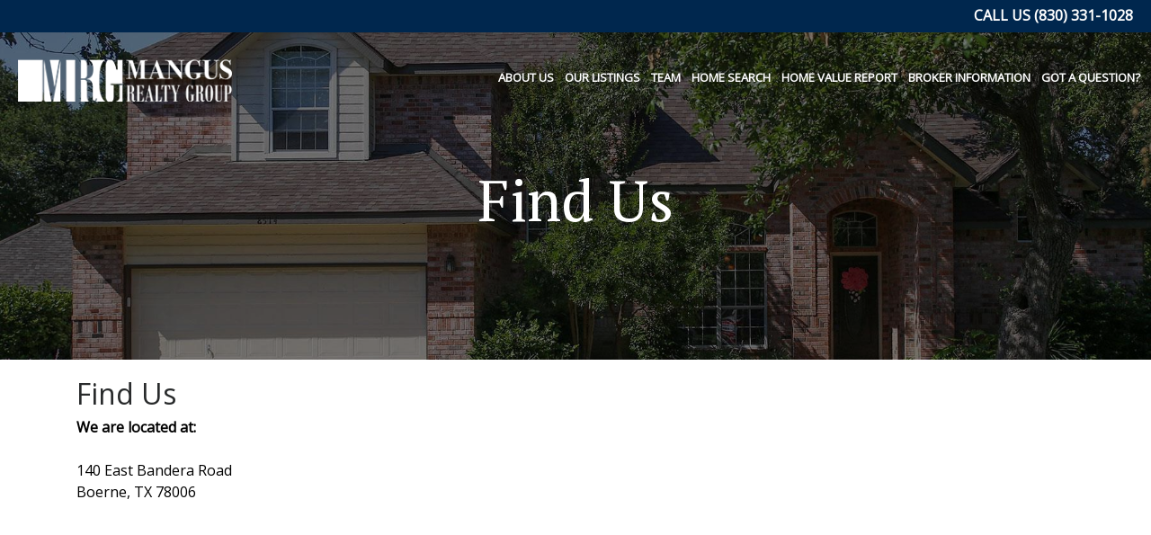

--- FILE ---
content_type: text/html; charset=utf-8
request_url: https://www.mangusrealtygroup.com/contentpages.aspx?p=f3cb5ac1-34b8-43f6-abbd-50f4626670a1
body_size: 94801
content:


<!DOCTYPE html>
<html lang="en">
<head id="Head1"><title>
	Find Us | Mangus Realty Group
</title><link rel="StyleSheet" href="/css/styles.css?v=1" type="text/css" media="screen" /><link rel="StyleSheet" href="/css/animate.css?v=1" type="text/css" media="screen" /><link rel="stylesheet" href="https://maxcdn.bootstrapcdn.com/bootstrap/4.0.0-alpha.6/css/bootstrap.min.css" integrity="sha384-rwoIResjU2yc3z8GV/NPeZWAv56rSmLldC3R/AZzGRnGxQQKnKkoFVhFQhNUwEyJ" crossorigin="anonymous" /><link rel="stylesheet" href="https://cdnjs.cloudflare.com/ajax/libs/font-awesome/4.7.0/css/font-awesome.min.css" /><link rel="stylesheet" href="https://fonts.googleapis.com/icon?family=Material+Icons" /><meta charset="utf-8" /><meta name="viewport" content="width=device-width, initial-scale=1, shrink-to-fit=no" /><meta id="PageRobots" name="robots" content="index, follow" />


    <!-- Menu CSS -->
    <link href="/skins/menu/mainmenu.StyleSheet.css?v=1" rel="stylesheet" type="text/css" /><link href="/skins/menu/burgermenu.StyleSheet.css?v=1" rel="stylesheet" type="text/css" />


    <!-- 
   <script src="//content.jwplatform.com/libraries/mjlCKAVZ.js"></script>
    -->
    
    <script type="text/javascript">


        function OnClientMouseOverHandler(sender, eventArgs) {
            if (eventArgs.get_item().get_parent() == sender) {
                sender.set_clicked(false);
            }
        }

        function OnClientItemClicking(sender, args) {
            if (args.get_item().get_isOpen() == true) {
                args.get_item().close();
            }
        }


    </script>
                <script src="https://code.jquery.com/jquery-3.2.1.js" type="text/javascript"></script>
    <script src="/javascript/backtotop.js" type="text/javascript"></script>
        <script src="https://cdnjs.cloudflare.com/ajax/libs/jqueryui/1.12.1/jquery-ui.js"></script>
        <script src="https://cdnjs.cloudflare.com/ajax/libs/tether/1.4.0/js/tether.min.js" integrity="sha384-DztdAPBWPRXSA/3eYEEUWrWCy7G5KFbe8fFjk5JAIxUYHKkDx6Qin1DkWx51bBrb" crossorigin="anonymous"></script>
<script src="https://maxcdn.bootstrapcdn.com/bootstrap/4.0.0-alpha.6/js/bootstrap.min.js" integrity="sha384-vBWWzlZJ8ea9aCX4pEW3rVHjgjt7zpkNpZk+02D9phzyeVkE+jo0ieGizqPLForn" crossorigin="anonymous"></script>
    <script src="https://content.jwplatform.com/libraries/mjlCKAVZ.js"></script>
  
<link rel="shortcut icon" href="https://s3-us-west-1.amazonaws.com/faithnetworkuserfilestore/FAITHNETWORK_USERFILESTORE/FAITHNETWORK_USERFILESTORE/realestate/imagelibraries/7ac30846-3785-4184-9d91-4fb5f6298331/favicon.ico" type = "image/x-icon" />
<meta id="PageDescription" name="description" content="Mangus Realty is a full-service Brokerage real estate firm located at 140 E Bandera St. Boerne, TX 78006 operated by partners Tony Mangus and Armando Muzquiz.  Striving with integrity, professionalism, and skill are our core principals!" /><meta id="PageKeywords" name="keywords" content="Mangus, Realty, Real, Estate, Firm, Tony, Mangus, Armando, Muzquiz" /><meta id="PageImage" name="og:image" property="og:image" content="https://s3-us-west-1.amazonaws.com/faithnetworkuserfilestore/FAITHNETWORK_USERFILESTORE/FAITHNETWORK_USERFILESTORE/realestate/imagelibraries/7ac30846-3785-4184-9d91-4fb5f6298331/siteimages/logo_facebook.jpg" /><script type="text/javascript">(function(i,s,o,g,r,a,m){i['GoogleAnalyticsObject']=r;i[r]=i[r]||function(){
    (i[r].q=i[r].q||[]).push(arguments)},i[r].l=1*new Date();a=s.createElement(o),
    m=s.getElementsByTagName(o)[0];a.async=1;a.src=g;m.parentNode.insertBefore(a,m)
})(window,document,'script','https://www.google-analytics.com/analytics.js','ga');
ga('create', 'UA-111226502-8', 'auto');
ga('send', 'pageview');
</script><style>
@import url('https://fonts.googleapis.com/css?family=Open Sans:regular');
@import url('https://fonts.googleapis.com/css?family=PT Serif:regular');
@import url('https://fonts.googleapis.com/css?family=Open Sans:regular');
@import url('https://fonts.googleapis.com/css?family=Open Sans:regular');
body{font-family:'Open Sans'!important;font-weight:regular!important;font-style:normal!important;}
p{font-family:'Open Sans'!important;font-weight:regular!important;font-style:normal!important;}
h1{font-family:'PT Serif'!important;font-weight:regular!important;font-style:normal!important;}
h2{font-family:'Open Sans'!important;font-weight:regular!important;font-style:normal!important;}
h3{font-family:'Open Sans'!important;font-weight:regular!important;font-style:normal!important;}
</style><style>header{height:100px !important;}.RadMenu_MainMenu a.rmLink {line-height:100px !important;} a.scrollformoreanchor {top: -98px!important;}
header{position:absolute !important;background-color:transparent!important;}
.RadMenu_MainMenu .rmGroup .rmLink{color: #fff;background-color: #00274E!important;background-image:none!important;}
.mobileMenuContent{background-color:#00274E!important;}
.RadMenu_BurgerMenu a.rmLink{color: #fff;background-color: #00274E!important;background-image:none!important;}
@media screen and (min-width:200px) {header{background-color:#00274E!important;position:fixed !important;}.headerSpacer{height:100px!important;background-color:#00274E!important;display: block!important;}}@media screen and (min-width:991px) {header{background-color:transparent!important;position:absolute !important;}.headerSpacer{height:0px!important;background-color:#00274E!important;display: none!important;}}
.copyright{color:#7D889F!important;}
.RadMenu_MainMenu a.rmLink {color:#FFFFFF !important;}
.RadMenu_BurgerMenu a.rmLink {color:#FFFFFF;}
.RadMenu_BurgerMenu .rmGroup .rmLink {color:#FFFFFF;}
.RadMenu_MainMenu a.rmLink:Hover, .RadMenu_MainMenu a.rmExpanded,.RadMenu_MainMenu a.rmExpanded:hover {color:#DDDDDD !important;}
.RadMenu_MainMenu .rmGroup .rmLink:hover {background-color:#FFFFFF !important;;background-image:none!important;}
.RadMenu_BurgerMenu a.rmLink:Hover, .RadMenu_BurgerMenu a.rmExpanded,.RadMenu_BurgerMenu a.rmExpanded:hover {background-color:#FFFFFF !important;}
.RadMenu_BurgerMenu .rmGroup .rmLink:hover {background-color:#FFFFFF !important;}
.RadMenu_MainMenu .rmGroup .rmLink:hover {color:#00274E !important;background-image:none!important;}
.RadMenu_BurgerMenu a.rmLink:Hover, .RadMenu_BurgerMenu a.rmExpanded,.RadMenu_BurgerMenu a.rmExpanded:hover {color:#00274E !important;}
.RadMenu_BurgerMenu .rmGroup .rmLink:hover {color:#00274E !important;}
@media screen and (min-width:200px) {.logo {width:250px!important;}}
@media screen and (min-width:568px) {.logo {width:258px!important;}}
@media screen and (min-width:200px) {.logo { margin:15px 0px 10px 10px !important;}}
@media screen and (min-width:568px) {.logo { margin:10px 0px 10px 10px !important;}}
.mobileMenu {top:50px !important;}
.topBar{background-color:#00274E !important;color:#FFFFFF !important;}
.topBar a:link, .topBar a:active, .topBar a:visited{color:#FFFFFF !important;}
.topBar a:hover{color:#EEEEEE !important;}
header{top:36px !important;}
#propertysearchWrapperDiv::after{height: calc(100vh + 136px);}
.mobileMenuContent{top:0px!important;}
@media screen and (min-width:200px) {.headerSpacer{height:136px!important;}}@media screen and (min-width:991px) {.headerSpacer{height:36px!important;}}
</style><style>
    @media screen and (min-width:991px) {
    .logo{
    margin:-80px 0px 10px 10px!important;
    }
    }
</style>
</head>
<body>
    <div id="mobileCover" style="display:none;" class="hidden-lg-up">&nbsp</div>
    <span id="Label1"></span>
    <form method="post" action="./contentpages.aspx?p=f3cb5ac1-34b8-43f6-abbd-50f4626670a1" id="form1">
<div class="aspNetHidden">
<input type="hidden" name="ScriptManager_TSM" id="ScriptManager_TSM" value="" />
<input type="hidden" name="__EVENTTARGET" id="__EVENTTARGET" value="" />
<input type="hidden" name="__EVENTARGUMENT" id="__EVENTARGUMENT" value="" />
<input type="hidden" name="__VIEWSTATE" id="__VIEWSTATE" value="/[base64]////[base64]/ClJld3JpdGVDb25kICV7SFRUUDpIb3N0fSBeKD8hd3d3XC4pKC4rKSQgW05DXQpSZXdyaXRlQ29uZCAle1JFUVVFU1RfVVJJfSAoLispClJld3JpdGVSdWxlIC4/IGh0dHAoPyUxcyk6Ly93d3cuJTIlMyBbUj0zMDEsTF0KClJld3JpdGVDb25kICV7SFRUUDpIb3N0fSAoLiopClJld3JpdGVDb25kICV7SFRUUFN9IG9mZgpSZXdyaXRlQ29uZCAle1JFUVVFU1RfVVJJfSAoLiopClJld3JpdGVSdWxlIC4/[base64]//////////Cx4NZHNDb250ZW50UGFnZTKDOAABAAAA/////[base64]/eG1sIHZlcnNpb249IjEuMCIgZW5jb2Rpbmc9InV0Zi0xNiI/[base64]//////////[base64]/[base64]/Hx1lHx4FDy9nb3QtYS1xdWVzdGlvbmRkAgEPDxYGHxQFEkJyb2tlciBJbmZvcm1hdGlvbh8dZR8eBTkvY29udGVudHBhZ2VzLmFzcHg/[base64]/[base64]/yviTQVx19K9RdsTEAWSh+iYFl2EyXzke/e+" />
</div>

<script type="text/javascript">
//<![CDATA[
var theForm = document.forms['form1'];
if (!theForm) {
    theForm = document.form1;
}
function __doPostBack(eventTarget, eventArgument) {
    if (!theForm.onsubmit || (theForm.onsubmit() != false)) {
        theForm.__EVENTTARGET.value = eventTarget;
        theForm.__EVENTARGUMENT.value = eventArgument;
        theForm.submit();
    }
}
//]]>
</script>


<script src="/WebResource.axd?d=eGet6YNhl6As87hFjj49xQ8d9NowyUBrXUUoVacCchS22ZrvPGZjLykQRiAT8Zaz_UO-0JX0hErLqLCC0UuTdo5_R_qP46eIhzTF7AbkLLE1&amp;t=638264278142568977" type="text/javascript"></script>


<script src="/Telerik.Web.UI.WebResource.axd?_TSM_HiddenField_=ScriptManager_TSM&amp;compress=1&amp;_TSM_CombinedScripts_=%3b%3bSystem.Web.Extensions%2c+Version%3d4.0.0.0%2c+Culture%3dneutral%2c+PublicKeyToken%3d31bf3856ad364e35%3aen-US%3a5be88906-8317-4b03-ad50-a53dfdcc9d91%3aea597d4b%3ab25378d2%3bTelerik.Web.UI%2c+Version%3d2020.2.617.40%2c+Culture%3dneutral%2c+PublicKeyToken%3d121fae78165ba3d4%3aen-US%3a052f2b1c-05b8-458e-9272-a1efb1307104%3a16e4e7cd%3af7645509%3a24ee1bba%3a33715776%3ae330518b%3a2003d0b8%3ac128760b%3a1e771326%3a88144a7a%3ac8618e41%3a1a73651d%3a333f8d94%3aed16cbdc" type="text/javascript"></script>
<script type="text/javascript">
//<![CDATA[
if (typeof(Sys) === 'undefined') throw new Error('ASP.NET Ajax client-side framework failed to load.');
//]]>
</script>

<div class="aspNetHidden">

	<input type="hidden" name="__VIEWSTATEGENERATOR" id="__VIEWSTATEGENERATOR" value="54E151D8" />
</div>
        <script type="text/javascript">
//<![CDATA[
Sys.WebForms.PageRequestManager._initialize('ctl00$ctl00$ScriptManager', 'form1', ['tctl00$ctl00$ContentPlaceHolder1$ContentPlaceHolder2$ctl01','ContentPlaceHolder1_ContentPlaceHolder2_ctl01','tctl00$ctl00$ContentPlaceHolder1$ContentPlaceHolder2$RadAjaxManager1SU','ContentPlaceHolder1_ContentPlaceHolder2_RadAjaxManager1SU'], [], [], 90, 'ctl00$ctl00');
//]]>
</script>

        <style>.subpageHeaderWrapper{background-image: url('/FAITHNETWORK_UserFileStore/realestate/imagelibraries/7ac30846-3785-4184-9d91-4fb5f6298331/sitesubheaders/subheader_default.jpg')!important;}</style>
    <!-- Modal -->
    <div class="modal fade" id="myModal" tabindex="-1" role="dialog" aria-labelledby="exampleModalLabel" aria-hidden="true">
        <div class="modal-dialog" role="document">
            <div class="modal-content">
                <div class="modal-header">
                    <h5 class="modal-title" id="exampleModalLabel"><span id="modalTitle">Page Updated!</span></h5>
                    <button type="button" class="close" data-dismiss="modal" aria-label="Close">
                        <span aria-hidden="true">&times;</span>
                    </button>
                </div>
                <div class="modal-body">
                   <span id="modalDescription">Your page has been updated and a back up was created for the previous version.</span>
                </div>
                <div class="modal-footer">
                    <button type="button" class="btn btn-secondary" data-dismiss="modal">Close</button>
                </div>
            </div>
        </div>
    </div>

        <div style="width: 100%; overflow: hidden;">
            <div class="navbar-header">
                <img src="/images/header_menu.png" id="mobileMenu" class="mobileMenu hidden-lg-up" />
                <div id="burgerMenu" class="mobileMenuContent hidden-lg-up">
                    <div style="position:relative;height:100%;">
                        <div class="mobileMenuClose"><i class="fa fa-close" aria-hidden="true" id="mobileMenuClose"></i>
                            <br />
                        </div>
                    <div tabindex="0" id="ctl00_ctl00_RadMenu2" class="RadMenu RadMenu_BurgerMenu rmSized" style="border-style:None;width:100%;min-width:200px;border-width:0px!important;">
	<!-- 2020.2.617.40 --><ul class="rmRootGroup rmVertical">
		<li class="rmItem rmFirst"><a class="rmLink rmRootLink" href="/about-us"><span class="rmText">About Us</span></a></li><li class="rmItem "><a class="rmLink rmRootLink" href="#"><span class="rmText">Our Listings</span></a><div class="rmSlide">
			<ul class="rmVertical rmGroup rmLevel1">
				<li class="rmItem rmFirst"><a class="rmLink" href="/homes-for-sale"><span class="rmText">Homes For Sale</span></a></li><li class="rmItem "><a class="rmLink" href="/land-for-sale"><span class="rmText">Land For Sale</span></a></li><li class="rmItem "><a class="rmLink" href="/commercial"><span class="rmText">Commercial</span></a></li><li class="rmItem rmLast"><a class="rmLink" href="/for-rent"><span class="rmText">For Rent</span></a></li>
			</ul>
		</div></li><li class="rmItem "><a class="rmLink rmRootLink" href="/staff.aspx"><span class="rmText">Team</span></a></li><li class="rmItem "><a class="rmLink rmRootLink" href="/propertysearch.aspx"><span class="rmText">Home Search</span></a></li><li class="rmItem "><a class="rmLink rmRootLink" href="/homevaluation.aspx"><span class="rmText">Home Value Report</span></a></li><li class="rmItem "><a class="rmLink rmRootLink" href="/contentpages.aspx?p=c5408493-9b34-429e-a8de-b4204749a579"><span class="rmText">Broker Information</span></a></li><li class="rmItem rmLast"><a class="rmLink rmRootLink" href="/got-a-question"><span class="rmText">​Got a question?</span></a></li>
	</ul><input id="ctl00_ctl00_RadMenu2_ClientState" name="ctl00_ctl00_RadMenu2_ClientState" type="hidden" />
</div>
                        </div>
                </div>
            </div>
             
                    <div class="topBar">
                        <span id="topBarText" class="topBarText">CALL US <a href="tel:8303311028">(830) 331-1028</a></span>
                    </div>
                  
            <header>         
<div class="navtop hidden-md-down">
 <div tabindex="0" id="ctl00_ctl00_RadMenu1" class="RadMenu RadMenu_MainMenu rmSized" style="border-style:None;width:100%;">
	<ul class="rmRootGroup rmHorizontal">
		<li class="rmItem rmFirst"><a class="rmLink rmRootLink" href="/got-a-question"><span class="rmText">​Got a question?</span></a></li><li class="rmItem "><a class="rmLink rmRootLink" href="/contentpages.aspx?p=c5408493-9b34-429e-a8de-b4204749a579"><span class="rmText">Broker Information</span></a></li><li class="rmItem "><a class="rmLink rmRootLink" href="/homevaluation.aspx"><span class="rmText">Home Value Report</span></a></li><li class="rmItem "><a class="rmLink rmRootLink" href="/propertysearch.aspx"><span class="rmText">Home Search</span></a></li><li class="rmItem "><a class="rmLink rmRootLink" href="/staff.aspx"><span class="rmText">Team</span></a></li><li class="rmItem "><a class="rmLink rmRootLink" href="#"><span class="rmText">Our Listings</span></a><div class="rmSlide">
			<ul class="rmVertical rmGroup rmLevel1">
				<li class="rmItem rmFirst"><a class="rmLink" href="/homes-for-sale"><span class="rmText">Homes For Sale</span></a></li><li class="rmItem "><a class="rmLink" href="/land-for-sale"><span class="rmText">Land For Sale</span></a></li><li class="rmItem "><a class="rmLink" href="/commercial"><span class="rmText">Commercial</span></a></li><li class="rmItem rmLast"><a class="rmLink" href="/for-rent"><span class="rmText">For Rent</span></a></li>
			</ul>
		</div></li><li class="rmItem rmLast"><a class="rmLink rmRootLink" href="/about-us"><span class="rmText">About Us</span></a></li>
	</ul><input id="ctl00_ctl00_RadMenu1_ClientState" name="ctl00_ctl00_RadMenu1_ClientState" type="hidden" />
</div>
</div>
<div class="logo">
    <a href="/index.aspx"><img id="logoImage" src="https://s3-us-west-1.amazonaws.com/faithnetworkuserfilestore/FAITHNETWORK_USERFILESTORE/FAITHNETWORK_USERFILESTORE/realestate/imagelibraries/7ac30846-3785-4184-9d91-4fb5f6298331/siteimages/header_logo.png" alt="Mangus Realty Group" style="width:100%;height:auto;" /></a>
</div>
 <div id="socialHeader" class="hidden-xs-down">
     <span id="lbl_headersocial"></span>
</div>
</header>

            <div style="clear: both;"></div>
            <div class="headerSpacer"></div>

            <div style="clear: both;"></div>

       
            
 
<div class="subpageWrapper">
    <div class="subpageHeaderWrapper vcenter">
        <h1><span id="ContentPlaceHolder1_lblSubheaderText">Find Us</span></h1>
    </div>

    <div style="clear: both;"></div>


     <div class="subpageContentWrapper">
        
     <span id="ContentPlaceHolder1_ContentPlaceHolder2_contentpageSectionsTop"></span>
    
  <script type="text/javascript">
function OnClientPasteHtml(sender, args)
{

var value = args.get_value();
var commandName = args.get_commandName();
var key = /www.youtube.com/;
var key2 = /www.vimeo.com/;

     
    //Now check if there is alt attribute

  
      args.set_value(value);

      var match = value.search(key);
      var match2 = value.search(key2);

      if (match != -1) {
          //alert('YouTube video exists');
          args.set_value('<div class="videoWrapper">' + value + '</div>');

      }
        else if (match2 != -1) {
          //alert('Vimeo video exists');
          args.set_value('<div class="videoWrapper">' + value + '</div>');
        }
        else if (commandName == "ImageManager") {
            //See if an img has an alt tag set

            //See if an img has an alt tag set
            var div = document.createElement("DIV");

            //Do not use div.innerHTML as in IE this would cause the image's src or the link's href to be converted to absolute path.
            //This is a severe IE quirk.
            Telerik.Web.UI.Editor.Utils.setElementInnerHtml(div, value);

            //Now check if there is alt attribute
            var img = div.firstChild;
            if (!value.match(/width=['"]/)) {
                img.setAttribute("style", "width:100%;");
                //Set new content to be pasted into the editor
                args.set_value(div.innerHTML);
            }




        }
        else if (commandName == "TemplateManager") {
            var div = document.createElement("DIV");
            Telerik.Web.UI.Editor.Utils.setElementInnerHtml(div, value);
            args.set_value(div.innerHTML);
        }
        else {
            args.set_value(value);
        }
    

}
</script>


    <div id="ContentPlaceHolder1_ContentPlaceHolder2_RadAjaxManager1SU">
	<span id="ctl00_ctl00_ContentPlaceHolder1_ContentPlaceHolder2_RadAjaxManager1" style="display:none;"></span>
</div>

    <script type="text/javascript">
        function OnClientInlineEditCompleted(sender) {
            //alert('trieggered');
            $find("ctl00_ctl00_ContentPlaceHolder1_ContentPlaceHolder2_RadAjaxManager1").ajaxRequest();
        }
    </script>

    <script type="text/javascript">
    Telerik.Web.UI.Editor.CommandList["Save"] = function (commandName, editor, oTool)
    {
        OnClientInlineEditCompleted(editor)
    }
   </script>


    <span id="ContentPlaceHolder1_ContentPlaceHolder2_lblContentPageDescription"><div class="container" style="padding-top:20px;">
        <h2>Find Us<br></h2>
        <p>
            <strong>We are located at:</strong><br><br>
140 East Bandera Road<br>Boerne, TX 78006</p>
<iframe src="https://www.google.com/maps/embed?pb=!1m18!1m12!1m3!1d3462.893235503583!2d-98.72889308419913!3d29.780728537935744!2m3!1f0!2f0!3f0!3m2!1i1024!2i768!4f13.1!3m3!1m2!1s0x865c76b579be6a4b%3A0x263daa4030419c76!2s140+E+Bandera+Rd%2C+Boerne%2C+TX+78006!5e0!3m2!1sen!2sus!4v1534222584849" style="border:0" allowfullscreen="" width="100%" height="450" frameborder="0"></iframe></div><p class="container" style="padding-top:20px;">&nbsp;</p>
    <div style="clear:both;"></div></span>

 <div id="ContentPlaceHolder1_ContentPlaceHolder2_ctl01">
	
      


     
</div>

     <span id="ContentPlaceHolder1_ContentPlaceHolder2_contentpageSectionsBottom"></span>


     </div>
       <span id="ContentPlaceHolder1_subpageSections"><style>
    #ConnectDiv
    {
        /*startTemplateWrapperDivBackgroundColor*/background-color:#FFFFFF;/*endTemplateWrapperDivBackgroundColor*/
        padding:100px 0px 100px 0px;
        text-align:center;
        text-align: -moz-center; 
        text-align:-webkit-center;
    }

    #ConnectDiv h1
    {
        
        color:#000;
        margin:0px;
        padding:0px 20px 30px 20px;
    }

    #ConnectDiv p
    {
        color:#000;
        font-size:20px;
        text-align:center;
        text-align: -moz-center; 
        max-width:900px;
        margin:0px;
        padding:0px 20px 50px 20px;
         display:inline-block;
    }

</style>
<div id="ConnectDiv">
 <!--startanimation-->
<h1><span style="font-size: 50px; color: rgb(0, 39, 78);">Connect with Us<br></span></h1>
<div style="max-width: 800px; text-align: center; margin-right: auto; margin-left: auto;">
    <script language="JavaScript">
function autoResize(id){
var newheight;
var newwidth;
if (document.getElementById)
{
newheight = document.getElementById(id).contentWindow.document.body.scrollHeight;
}
document.getElementById(id).height = (newheight) + "px";
}
// remove this to disable changing RadRotator's width when the window is resized
window.onresize = function() {
delay(function() {
autoResize('iframe1')
}, 500);
}
// remove this to disable changing RadRotator's width when the window is resized
var delay = (function() {
var timer = 0;
return function(callback, ms) {
clearTimeout(timer);
 timer = setTimeout(callback, ms);
};
})();

</script>
<iframe id="iframeFormConnect" onload="autoResize('iframeFormConnect');" scrolling="no" src="/formnonav.aspx?formguid=d9047dcb-5d02-43c0-b39a-7e9b0f854df0" style="width:100%;max-width:1200px;border:0px;margin:0px 0px -10px 0px;display:block;" frameborder="0"></iframe>
</div>
<!--endanimation-->
</div><style>
    #SiteFooterDiv {
        /*startTemplateWrapperDivBackgroundColor*/background-color:#2C3038;/*endTemplateWrapperDivBackgroundColor*/
        padding: 50px 0px 100px 0px;
        text-align: center;
        text-align: -moz-center;
        text-align:-webkit-center;
    }

        #SiteFooterDiv h1 {
            color: #000;
            margin: 0px;
            padding: 0px 20px 30px 20px;
        }

        #SiteFooterDiv p {
            color: #000;
            font-size: 20px;
            text-align: center;
            text-align: -moz-center;
            max-width: 900px;
            margin: 0px;
            padding: 0px 20px 10px 20px;
        }
</style>
<div id="SiteFooterDiv">
    <!--startanimation-->
    <div class="container">
   <div class="row">
        <div class="col-xs-12 col-sm-12 col-md-6 col-lg-6 col-xl-6 text-sm-center text-md-left">
            <img style="max-width: 220px; width: 100%; height: 89px; margin: 0px 10px 20px;" src="https://s3-us-west-1.amazonaws.com/faithnetworkuserfilestore/FAITHNETWORK_USERFILESTORE/FAITHNETWORK_USERFILESTORE/realestate/imagelibraries/7ac30846-3785-4184-9d91-4fb5f6298331/siteimages/footer_logo.png">
        </div>
        <div class="col-xs-12 col-sm-12 col-md-6 col-lg-6 col-xl-6 text-sm-center text-md-right">
            <a href="/contentpages.aspx?p=b9261e31-979a-446a-b72c-fb4621f8be32" class="blackButton">CONTACT US</a>
        </div>
    <!--endanimation-->
</div>
    </div>


</div></span></div> 
                     


            <div class="copyright">
                <span id="lblCopyright">&copy; Copyright 2026, Mangus Realty Group, All Rights Reserved.</span><br />
                <a href="http://www.fishnetmarcomm.com" target="_blank"><img id="fishNetLogo" src="/config/images/logo_greywhite_icon.png" alt="Powered By FishNet Marketing &amp; Communications" style="padding-top:5px;" /></a>
            </div>


               <a href="#0" class="cd-top">Top</a>   
            </div>
     <span id="siteFooter"></span>


       
 
        
        
        <script type="text/javascript">
$(function(){
  var $elems = $('.animateblock');
  var winheight = $(window).height();
  var fullheight = $(document).height();
  
  $(window).scroll(function(){
      animate_elems();

      //get scroll position
      var topWindow = $(window).scrollTop();
      //multipl by 1.5 so the arrow will become transparent half-way up the page
      var topWindow = topWindow * 1.5;

      //get height of window
      var windowHeight = $(window).height();

      //set position as percentage of how far the user has scrolled 
      var position = topWindow / windowHeight;
      //invert the percentage
      position = 1 - position;

      //define arrow opacity as based on how far up the page the user has scrolled
      //no scrolling = 1, half-way up the page = 0
      $('.arrow-wrap').css('opacity', position);
  });
  
  function animate_elems() {
    wintop = $(window).scrollTop(); // calculate distance from top of window
 
    // loop through each item to check when it animates
    $elems.each(function(){
      $elm = $(this);
      
      if($elm.hasClass('animated')) { return true; } // if already animated skip to the next item
      
      topcoords = $elm.offset().top; // element's distance from top of page in pixels
      
      if(wintop > (topcoords - (winheight*.75))) {
        // animate when top of the window is 3/4 above the element
        $elm.addClass('animated');
      }
    });
  } // end animate_elems()
});
</script> 
<script>
    $(document).ready(function () {
        $('.smoothscrollanchor').on('click', function (event) {
                var target = $(this.getAttribute('href'));
                if (target.length) {
                    event.preventDefault();
                    $('html, body').stop().animate({
                        scrollTop: target.offset().top
                    }, 1000);
                }
            });
    });
        </script>
        <script type="text/javascript">
            <!-- js for burger expand -->
                $(document).ready(function () {
        $("#mobileMenu").click(function () {
            $mobileMenu = $(this);
            //getting the next element
            $mobileMenuContent = $mobileMenu.next().animate({ width: 'toggle' });
            $("#mobileCover").show();
            //open up the content needed - toggle the slide- if visible, slide up, if not slidedown.
        });
        $("#mobileCover").click(function () {
            //getting the next element
            $("#burgerMenu").animate({ width: 'toggle' });
            $("#mobileCover").hide();
            //open up the content needed - toggle the slide- if visible, slide up, if not slidedown.
        });

        $("#mobileMenuClose").click(function () {
            //getting the next element
            $("#burgerMenu").animate({ width: 'toggle' });
            $("#mobileCover").hide();
            //open up the content needed - toggle the slide- if visible, slide up, if not slidedown.
        });

    });
            </script>
    

<script type="text/javascript">
//<![CDATA[
window.__TsmHiddenField = $get('ScriptManager_TSM');Sys.Application.add_init(function() {
    $create(Telerik.Web.UI.RadMenu, {"_childListElementCssClass":null,"_flow":0,"_skin":"BurgerMenu","attributes":{},"clickToOpen":true,"clientStateFieldID":"ctl00_ctl00_RadMenu2_ClientState","collapseAnimation":"{\"duration\":450}","defaultGroupSettings":"{\"flow\":0,\"expandDirection\":2}","expandAnimation":"{\"duration\":450}","expandDelay":0,"itemData":[{"navigateUrl":"/about-us"},{"items":[{"navigateUrl":"/homes-for-sale"},{"navigateUrl":"/land-for-sale"},{"navigateUrl":"/commercial"},{"navigateUrl":"/for-rent"}]},{"navigateUrl":"/staff.aspx"},{"navigateUrl":"/propertysearch.aspx"},{"navigateUrl":"/homevaluation.aspx"},{"navigateUrl":"/contentpages.aspx?p=c5408493-9b34-429e-a8de-b4204749a579"},{"navigateUrl":"/got-a-question"}]}, {"itemClicking":OnClientItemClicking,"mouseOver":OnClientMouseOverHandler}, null, $get("ctl00_ctl00_RadMenu2"));
});
Sys.Application.add_init(function() {
    $create(Telerik.Web.UI.RadMenu, {"_childListElementCssClass":null,"_skin":"MainMenu","clientStateFieldID":"ctl00_ctl00_RadMenu1_ClientState","collapseAnimation":"{\"duration\":450}","defaultGroupSettings":"{\"flow\":0,\"expandDirection\":2}","enableScreenBoundaryDetection":false,"expandAnimation":"{\"duration\":450}","itemData":[{"navigateUrl":"/got-a-question"},{"navigateUrl":"/contentpages.aspx?p=c5408493-9b34-429e-a8de-b4204749a579"},{"navigateUrl":"/homevaluation.aspx"},{"navigateUrl":"/propertysearch.aspx"},{"navigateUrl":"/staff.aspx"},{"items":[{"navigateUrl":"/homes-for-sale"},{"navigateUrl":"/land-for-sale"},{"navigateUrl":"/commercial"},{"navigateUrl":"/for-rent"}]},{"navigateUrl":"/about-us"}]}, null, null, $get("ctl00_ctl00_RadMenu1"));
});
Sys.Application.add_init(function() {
    $create(Telerik.Web.UI.RadAjaxManager, {"_updatePanels":"","ajaxSettings":[{InitControlID : "ctl00_ctl00_ContentPlaceHolder1_ContentPlaceHolder2_RadAjaxManager1",UpdatedControls : [{ControlID:"",PanelID:""}]}],"clientEvents":{OnRequestStart:"",OnResponseEnd:""},"defaultLoadingPanelID":"","enableAJAX":true,"enableHistory":false,"links":[],"styles":[],"uniqueID":"ctl00$ctl00$ContentPlaceHolder1$ContentPlaceHolder2$RadAjaxManager1","updatePanelsRenderMode":0}, null, null, $get("ctl00_ctl00_ContentPlaceHolder1_ContentPlaceHolder2_RadAjaxManager1"));
});
//]]>
</script>
</form>
</body>
</html>


--- FILE ---
content_type: text/html; charset=utf-8
request_url: https://www.mangusrealtygroup.com/formnonav.aspx?formguid=d9047dcb-5d02-43c0-b39a-7e9b0f854df0
body_size: 13911
content:

<!DOCTYPE html PUBLIC "-//W3C//DTD XHTML 1.0 Transitional//EN" "http://www.w3.org/TR/xhtml1/DTD/xhtml1-transitional.dtd">
<html xmlns="http://www.w3.org/1999/xhtml">
<head id="Head1">
    <style type="text/css">
        html
        {
            overflow-y: scroll;
        }
   
    </style>
    <script type="text/javascript">
    function loaded(){
        document.body.scrollTop = 0;
    }
    window.onload = loaded;
   </script>


        <!-- Bootstrap calls -->
    <link rel="stylesheet" href="https://maxcdn.bootstrapcdn.com/bootstrap/4.0.0-alpha.6/css/bootstrap.min.css" integrity="sha384-rwoIResjU2yc3z8GV/NPeZWAv56rSmLldC3R/AZzGRnGxQQKnKkoFVhFQhNUwEyJ" crossorigin="anonymous" /><link rel="StyleSheet" href="/css/styles.css?v=1" type="text/css" media="screen" />
      <script src="https://ajax.googleapis.com/ajax/libs/jquery/3.1.1/jquery.min.js" type="text/javascript"></script>
 
    <title>
	Form Embed
</title><link href="/WebResource.axd?d=nxhmo3hTTtaOawr2HGTaUX3p8Z1DMdq4ijzYc4cBtR-TvqunKMfFxMjKWkbzbfAEM208knrB6l26mF6EBqaaCjb4bUYyNcq9s6xO2Hmbxi9nfO-C6XX2Oc2X5ARNxQ1X2nKebDogqBovHbi1s3aZ6w2&amp;t=637322850198506607" type="text/css" rel="stylesheet" class="Telerik_stylesheet" /><link href="/WebResource.axd?d=kPTlvzLwokigmbovbhan2iP4ydkXzfkqrKa4i6Yuo4ntb5TKklsMpP4z8wC9AmFynito5dAeLQhlhj55gkmq6_FLI_dw6F6Ww0vo1p-E_vArztmcFmY7EShwsiyF_AiDHeRs_tKtT_w1gsxkVKwmbmzTJwXRwHY4Vu0Ts0B-NZZ8ng5IA44N7iS6HFFNU8Dw0&amp;t=637322850220356880" type="text/css" rel="stylesheet" class="Telerik_stylesheet" /></head>
    <body style="background-color:transparent;"">
        <form method="post" action="./formnonav.aspx?formguid=d9047dcb-5d02-43c0-b39a-7e9b0f854df0" onsubmit="javascript:return WebForm_OnSubmit();" id="form1">
<div class="aspNetHidden">
<input type="hidden" name="__EVENTTARGET" id="__EVENTTARGET" value="" />
<input type="hidden" name="__EVENTARGUMENT" id="__EVENTARGUMENT" value="" />
<input type="hidden" name="__VIEWSTATE" id="__VIEWSTATE" value="/[base64]/dHlwZT1jYWgmYW1wO2lzYz10cnVlJmFtcDtndWlkPWE1NjcwMTMzLTRlMTUtNDNhNC04NmNhLTlkNzQ2ODExNmNkM2QCAw8PFgwfBRsAAAAAAABJQAEAAAAfBhsAAAAAAIBmQAEAAAAfB2UfCAVcfi9UZWxlcmlrLldlYi5VSS5XZWJSZXNvdXJjZS5heGQ/[base64]/fMzvjoklgR/wOqqwHDJw7HX8RZNMC" />
</div>

<script type="text/javascript">
//<![CDATA[
var theForm = document.forms['form1'];
if (!theForm) {
    theForm = document.form1;
}
function __doPostBack(eventTarget, eventArgument) {
    if (!theForm.onsubmit || (theForm.onsubmit() != false)) {
        theForm.__EVENTTARGET.value = eventTarget;
        theForm.__EVENTARGUMENT.value = eventArgument;
        theForm.submit();
    }
}
//]]>
</script>


<script src="/WebResource.axd?d=eGet6YNhl6As87hFjj49xQ8d9NowyUBrXUUoVacCchS22ZrvPGZjLykQRiAT8Zaz_UO-0JX0hErLqLCC0UuTdo5_R_qP46eIhzTF7AbkLLE1&amp;t=638264278142568977" type="text/javascript"></script>


<script src="/ScriptResource.axd?d=D_kzjGT4uY18RXn6RXpxr7rE6KyyXoywTP1NiYYbjG19QQcr3QRVVmaZTXOuS8SsU2q8-5Ab9IXnnfNw1EhbNH3AwQ7Rtrgx2X7STrPA0jKxXhcLlOt0Syh4_dN0qgeYBqexMPEt794RqYrL8JuZtQy5cHA41AWnGSIxEnvEc1w1&amp;t=ffffffffc63aff9b" type="text/javascript"></script>
<script src="/ScriptResource.axd?d=37YMG-nVLWguIlsbEi3kGFqWDz86qMt0UeB3_S4v7VNFcaVWCffU90_4Ncl2jRNG3LWLL-LYqkf0CV-RNTgzqk0y-gHTcTbUO-d2ePfcyPAw_z3-c21NWpMgRdffFQ2SwruiG2v5ksv4mt-AX6lIsHZZIqb0SvRte0TzU0Cz5ZE2dYyFuvcdsdpcLzcP1iOA0&amp;t=ffffffffb1d0f179" type="text/javascript"></script>
<script type="text/javascript">
//<![CDATA[
if (typeof(Sys) === 'undefined') throw new Error('ASP.NET Ajax client-side framework failed to load.');
//]]>
</script>

<script src="/ScriptResource.axd?d=13t2ZWtxFCN3ejWrJXfgE5D1aL5RR1jTVTR9aPs0b7ak_vYMoWKMvpdGgerXQa5S9Rp7LkJfCZkyaiy1HDDOgDYlBtM64FngoKeZHYZT8JFA6lpTxwwkQVtFsa2MGdMs8Gq7vYK1SgMQ5yhqll3nQgETYxz7SVbw8dHp8aKunkh6MuefZj7baqJhLT8dhFwh0&amp;t=ffffffffb1d0f179" type="text/javascript"></script>
<script src="/ScriptResource.axd?d=CuOv6Zs85au_MsCzqUwUP3diR1vphrMGT52Y7WLGoNSitYyDhpkBTGWNUSuPblCb4G6WCwClCHonSAMEne6pKAU816T7knvCqmmxerbM7oc8841-ZZ6o9M-VnS9ViF-RtRO6spDYQ_L_BHDOwa7D_w2&amp;t=ffffffffa397eb30" type="text/javascript"></script>
<script src="/ScriptResource.axd?d=BbHsciiyVmbleMtQ07HiFhseHhddhqK-8yim8AWgJZD1uYm1vCqg5WrZACbznQfFJlvpVxCndC0k0awii3lgQJ4q8rFFjTu0gwX1LfQf8zSCtFH5tHJNFBf3BLvL1zAtn2nvWzG_A9TFhNnCGCCYDA2&amp;t=ffffffffa397eb30" type="text/javascript"></script>
<script src="/ScriptResource.axd?d=lae0ClYxClp0NYF_sMKtoS4UM23uq3Ec8qy-cGMmaD4az2UY79ULAllZK4pAle4obzSY6WFxFDA65psa10m9dPokIP6nRnXrekAOUg1qslSxcTyfOrfn0vG8HCCeSuuL8J6RNxg91jRUCEQM0hpEf-rV__0PtDPKzdhtLZHvLMg1&amp;t=ffffffffa397eb30" type="text/javascript"></script>
<script src="/ScriptResource.axd?d=FE6oz3f54xiE9UeM0PC_p95g4Jc6IJYdq9bs_-xu5Q1ptGNC8Egq6tr06dHtH9pfplK0WnPOwZzYsOa339IDHakRy2clQVF72ceryXoYr6IwIg1mWGot3sQpXpqE-jfGDjVtpJ-jUCINfuLqosc8Lw2&amp;t=ffffffffa397eb30" type="text/javascript"></script>
<script src="/ScriptResource.axd?d=pSB-Uo3JNNZsUG2HPwMamdO_BqGiPzNsfqv10bLrGML6kfFXvDxtOUGUJx94qSSWxDRGryqm5smCL6o6gh4l_vmxpZi09x7r8hnHKNJgrm3nrPcXYFPHKmn1r5CybsONqeLU4QyfPEGDe19BtaQypg2&amp;t=ffffffffa397eb30" type="text/javascript"></script>
<script type="text/javascript">
//<![CDATA[
function WebForm_OnSubmit() {
if (typeof(ValidatorOnSubmit) == "function" && ValidatorOnSubmit() == false) return false;
return true;
}
//]]>
</script>

<div class="aspNetHidden">

	<input type="hidden" name="__VIEWSTATEGENERATOR" id="__VIEWSTATEGENERATOR" value="A2B97478" />
	<input type="hidden" name="__SCROLLPOSITIONX" id="__SCROLLPOSITIONX" value="0" />
	<input type="hidden" name="__SCROLLPOSITIONY" id="__SCROLLPOSITIONY" value="0" />
	<input type="hidden" name="__EVENTVALIDATION" id="__EVENTVALIDATION" value="/wEdAAZEZ8BrNIyieCZ/A0Tq8ashvJ3MEa7m6wRUFiMVQGMFxdvGFz2riLKba/BnaC0J83j5VGqA0e36sCmF8IhgaS2R2MdZZ2/w1gBzCThh5DASR878qotiEsCDgAXOuEpoXNOuVv1s9Zn/LP4YO4qsobav03rvWEHPL1UH42MvybmbPg==" />
</div>
            <span id="Label1"><style>
@import url('https://fonts.googleapis.com/css?family=Open Sans:regular');
@import url('https://fonts.googleapis.com/css?family=PT Serif:regular');
@import url('https://fonts.googleapis.com/css?family=Open Sans:regular');
@import url('https://fonts.googleapis.com/css?family=Open Sans:regular');
body{font-family:'Open Sans'!important;font-weight:regular!important;font-style:normal!important;}
p{font-family:'Open Sans'!important;font-weight:regular!important;font-style:normal!important;}
h1{font-family:'PT Serif'!important;font-weight:regular!important;font-style:normal!important;}
h2{font-family:'Open Sans'!important;font-weight:regular!important;font-style:normal!important;}
h3{font-family:'Open Sans'!important;font-weight:regular!important;font-style:normal!important;}
</style></span>
            <div class="container">
    
    <script type="text/javascript">
//<![CDATA[
Sys.WebForms.PageRequestManager._initialize('ScriptManager1', 'form1', ['tRadAjaxPanel1Panel',''], [], [], 90, '');
//]]>
</script>

    <div id="RadAjaxLoadingPanel1" class="RadAjax RadAjax_MetroTouch" style="display:none;">
	<div class="raDiv">
		
        
	</div><div class="raColor raTransp">

	</div>
</div>
        <div class="RadAjaxPanel" id="RadAjaxPanel1Panel">
	<div id="RadAjaxPanel1">
		<!-- 2020.2.617.40 -->
                <span id="lblError"></span><div id="formPanel">
			
                        <div class="row"><div class="col-xs-12 col-sm-12 col-md-6 col-lg-6 col-xl-6 fbElementTextCell" > <input name="textbox4192de41f79d45e4aecd18eafea76238" type="text" id="textbox4192de41f79d45e4aecd18eafea76238" class="fbTextElement" placeholder="*Name" /></div><div class="col-xs-12 col-sm-12 col-md-6 col-lg-6 col-xl-6 fbElementTextCell" > <input name="textbox5f8634acbaf14523add2fc2be704f21b" type="text" id="textbox5f8634acbaf14523add2fc2be704f21b" class="fbTextElement" placeholder="*Email" /></div><div class="col-xs-12 col-sm-12 col-md-12 col-lg-12 col-xl-12 fbElementTextAreaCell "><textarea name="textbox63f2fa9841c94a29add432276586f6f2" rows="5" cols="20" id="textbox63f2fa9841c94a29add432276586f6f2" class="fbTextAreaElement" placeholder="*Message">
</textarea></div></div>
		</div>
                           <div class="col-xs-12 col-sm-12 col-md-12 col-lg-12 col-xl-12 fbElementTextAreaCell">
                        <div id="RadCaptcha1" class="RadCaptcha RadCaptcha_Default">
			<span id="RadCaptcha1_ctl00" style="color:Red;display:none;">The code you entered is not valid.</span><div id="RadCaptcha1_SpamProtectorPanel">
				<label for="RadCaptcha1_InvisibleTextBox" id="RadCaptcha1_HiddenLabel" style="display:none;">Do not fill this textbox.</label><input name="RadCaptcha1$InvisibleTextBox" type="text" id="RadCaptcha1_InvisibleTextBox" style="display:none;" />
			</div><input id="RadCaptcha1_ClientState" name="RadCaptcha1_ClientState" type="hidden" />
		</div>
               </div>
                        <div class="col-xs-12 col-sm-12 col-md-12 col-lg-12 col-xl-12 fbElementButtonOnlyCell" style="text-align:center;"><center>
                       

                             <a id="submitButton" class="blackButton" href="javascript:WebForm_DoPostBackWithOptions(new WebForm_PostBackOptions(&quot;submitButton&quot;, &quot;&quot;, true, &quot;&quot;, &quot;&quot;, false, true))"><span id="btnFormSubmit">Submit</span></a></center>
                          </div>
                    <br />
                
                <div id="form_thanks">
                    <span id="lblThanks"></span>
                </div>
                      
  
	</div>
</div>


              <script src="https://cdnjs.cloudflare.com/ajax/libs/tether/1.4.0/js/tether.min.js" integrity="sha384-DztdAPBWPRXSA/3eYEEUWrWCy7G5KFbe8fFjk5JAIxUYHKkDx6Qin1DkWx51bBrb" crossorigin="anonymous"></script>
        <script src="https://maxcdn.bootstrapcdn.com/bootstrap/4.0.0-alpha.6/js/bootstrap.min.js" integrity="sha384-vBWWzlZJ8ea9aCX4pEW3rVHjgjt7zpkNpZk+02D9phzyeVkE+jo0ieGizqPLForn" crossorigin="anonymous"></script>
    </div>
                
<script type="text/javascript">
//<![CDATA[
var Page_Validators =  new Array(document.getElementById("RadCaptcha1_ctl00"));
//]]>
</script>

<script type="text/javascript">
//<![CDATA[
var RadCaptcha1_ctl00 = document.all ? document.all["RadCaptcha1_ctl00"] : document.getElementById("RadCaptcha1_ctl00");
RadCaptcha1_ctl00.errormessage = "The code you entered is not valid.";
RadCaptcha1_ctl00.display = "Dynamic";
RadCaptcha1_ctl00.evaluationfunction = "CustomValidatorEvaluateIsValid";
//]]>
</script>


<script type="text/javascript">
//<![CDATA[

var Page_ValidationActive = false;
if (typeof(ValidatorOnLoad) == "function") {
    ValidatorOnLoad();
}

function ValidatorOnSubmit() {
    if (Page_ValidationActive) {
        return ValidatorCommonOnSubmit();
    }
    else {
        return true;
    }
}
        
theForm.oldSubmit = theForm.submit;
theForm.submit = WebForm_SaveScrollPositionSubmit;

theForm.oldOnSubmit = theForm.onsubmit;
theForm.onsubmit = WebForm_SaveScrollPositionOnSubmit;
Sys.Application.add_init(function() {
    $create(Telerik.Web.UI.RadAjaxLoadingPanel, {"initialDelayTime":0,"isSticky":false,"minDisplayTime":1000,"skin":"MetroTouch","uniqueID":"RadAjaxLoadingPanel1","zIndex":90000}, null, null, $get("RadAjaxLoadingPanel1"));
});

document.getElementById('RadCaptcha1_ctl00').dispose = function() {
    Array.remove(Page_Validators, document.getElementById('RadCaptcha1_ctl00'));
}
Sys.Application.add_init(function() {
    $create(Telerik.Web.UI.RadCaptcha, {"_audioUrl":"/Telerik.Web.UI.WebResource.axd?type=cah\u0026isc=true\u0026guid=a5670133-4e15-43a4-86ca-9d7468116cd3","_enableAudio":false,"_persistCode":false,"clientStateFieldID":"RadCaptcha1_ClientState"}, null, null, $get("RadCaptcha1"));
});
Sys.Application.add_init(function() {
    $create(Telerik.Web.UI.RadAjaxPanel, {"clientEvents":{OnRequestStart:"",OnResponseEnd:""},"enableAJAX":true,"enableHistory":false,"links":[],"loadingPanelID":"RadAjaxLoadingPanel1","styles":[],"uniqueID":"RadAjaxPanel1"}, null, null, $get("RadAjaxPanel1"));
});
//]]>
</script>
</form>
        </body>
</html>


--- FILE ---
content_type: text/css
request_url: https://www.mangusrealtygroup.com/css/styles.css?v=1
body_size: 31039
content:


/********** core css ***********/

html {
    max-width: 100%;
    min-width: 300px;
}

body {
    margin: 0;
    color: #000;
    font-size: 16px;
    background-color: #fff;
}
/* DEFAULT CSS  */

h1 {
    font-size: 45px;
    color: #ac1921;
    padding: 0px;
    margin: 0px 0px 0px 0px;
}

h2 {
    color: #404041;
    font-size: 35px;
    padding: 0px 0px 0px 0px;
    margin: 0px 0px 10px 0px;
}

h3 {
    color: #000;
    font-size: 25px;
    padding: 0px;
    margin: 0;
}


h4 {
    font-size: 25px;
    margin: 0px;
    padding: 20px 0px 0px 0px;
    color: #a3181f;
    text-transform: uppercase;
}

h5 {
    font-size: 20px;
    margin: 0px;
    padding: 0px 0px 0px 0px;
}


h6 {
    font-size: 18px;
    margin: 0px;
    padding: 0px 0px 0px 0px;
}

p {
    color: #000;
    line-height: 150%;
    padding-bottom: 10px;
   font-size: 16px;
}

ul li{
   font-size: 16px;
}

a {
    color: #4776a4;
    text-decoration: none;
}

    a:link {
        color: #4776a4;
        text-decoration: none;
    }

    a:active {
        color: #4776a4;
        text-decoration: none;
    }

    a:visited {
        color: #4776a4;
        text-decoration: none;
    }

    a:hover {
        color: #a51c24;
        text-decoration: none;
    }

h2 a:hover {
    color: #a51c24;
    text-decoration: none;
}

.fade-in {
    opacity: 1.0;
}

    .fade-in:hover {
        opacity: 0.8;
        transition: 0.3s;
    }


#SiteFooterDiv a:link {
    color: #4776a4;
    text-decoration: none;
}

#SiteFooterDiv a:active {
    color: #4776a4;
    text-decoration: none;
}

#SiteFooterDiv a:visited {
    color: #4776a4;
    text-decoration: none;
}

#SiteFooterDiv a:hover {
    color: #FFFFFF;
    text-decoration: none;
}


.blackButton,
.whiteButton {
    display: inline-block;
    font-weight: 400;
    line-height: 2.25;
    text-align: center;
    white-space: nowrap;
    vertical-align: middle;
    border: 1px solid transparent;
    padding: .5rem 1rem;
    font-size: 1rem;
    /*border-radius: .25rem;*/
    border-radius: 0px;
    -webkit-transition: all .2s ease-in-out;
    -o-transition: all .2s ease-in-out;
    transition: all .2s ease-in-out;
    min-width: 200px;
    margin:5px;
}

    .blackbutton:focus, .button:hover, .whitebutton:focus, .whiteButton:hover {
        text-decoration: none;
    }


    .blackButtton:focus, .blackButton:hover,.whiteButtton:focus, .whiteButton:hover {
        text-decoration: none;
    }

    .blackButton.focus, .blackButton:focus, .whiteButton.focus, .whiteButton:focus {
        outline: 0;
        -webkit-box-shadow: 0 0 0 2px rgba(2,117,216,.25);
        box-shadow: 0 0 0 2px rgba(2,117,216,.25);
        text-decoration: none;
    }



.blackButton {
      display: inline-block;
    border: solid 2px #4776a4;
    color: #fff !important;
    margin: 5px;
    background-color: #4776a4;
    border-radius:0px;
    font-weight: bold !important;
    text-transform:uppercase;
}

    .blackButton:hover {
        color: #FFF !important;
        text-decoration: none;
        background-color: #00274e;
    }

    .blackButton.focus, .btn-primary:focus {
        -webkit-box-shadow: 0 0 0 2px rgba(2,117,216,.25);
        box-shadow: 0 0 0 2px rgba(2,117,216,.25);
        border: solid 2px #00274e;
        color: #fff;
        text-decoration: none;
    }



.whiteButton {
      display: inline-block;
    border: solid 0px #FFF;
    color: #FFFFFF !important;
    margin:5px;
    background-color: rgba(255,255,255,.25);
    border-radius: 0px;
    font-weight: bold !important;
        text-transform:uppercase;
}

    .whiteButton:hover {
        color: #4776a4 !important;
        text-decoration: none;
        background-color: #FFF;
    }

    .whiteButton.focus, .btn-primary:focus {
        -webkit-box-shadow: 0 0 0 2px rgba(2,117,216,.5);
        box-shadow: 0 0 0 2px rgba(2,117,216,.5);
        border: solid 0px #FFF;
        color: #4776a4 !important;
        text-decoration: none;
          background-color: #FFF;
    }

.not-underline {
    text-decoration: none !important;
}

.videoWrapper {
    position: relative;
    padding-bottom: 56.25%; /* 16:9 */
    height: 0;
}

    .videoWrapper iframe {
        position: absolute;
        top: 0;
        left: 0;
        width: 100%;
        height: 100%;
    }

.videoWrappersd {
    position: relative;
    padding-bottom: 75%; /* 16:9 */
    padding-top: 25px;
    height: 0;
}

.responsiveImage {
    width: 100%;
    height: auto;
}
/***********Main Template************/

.topBar
{   position:fixed;
    width:100%;
    padding:5px 20px 5px 5px;
    background-color:#000;
    color:#fff;
    height:36px;
    font-size:16px;
    font-weight:bold;
    text-align:right;
    z-index: 105;

}

.topBar a:link, .topBar a:active, .topBar a:visited{
    color:#333;
}

.topBar a:hover{
    color:#666;
    text-decoration:none;
}


header {
    position: relative;
    height: 102px;
    z-index: 100;
    width: 100%;
}


.headerSpacer {
    position: relative;
    height: 0px;
    background-color: #FFFFFF;
    z-index: 99;
}

.nav {
    position: absolute;
    width: 100%;
    z-index: 102;
    right: 45px;
    top: 0px;
}

.logo {
    position: relative;
    width: 210px;
    padding: 10px 10px 10px 10px;
    height: auto;
    z-index: 103;
}

#socialHeader {
    position: absolute;
    width: 40px;
    z-index: 104;
    right: 3px;
    top: 38px;
}

.mobileMenu {
    position: fixed;
    z-index: 100001;
    right: 5px;
    top: 25px;
}

.mobileMenuContent {
    height: 100vh !important;
    display: none;
    position: fixed;
    width: 280px;
    right: 0px;
    top: 100px;
    background-color: #FFF;
    z-index: 100001;
    padding-top: 0px;
    overflow: auto;
}

.copyright {
    padding: 0px 20px 0px 20px;
    position: relative;
    bottom: 5px !important;
    width: 100%;
    text-align: center;
    text-align: -moz-center;
    font-size: 12px;
    color: #b2acac;
    z-index: 1000;
    margin: -80px 0px 0px 0px;
}

.vcenter {
    display: -webkit-box;
    display: -moz-box;
    display: -ms-flexbox;
    display: -webkit-flex;
    display: flex;
    align-items: center;
    justify-content: center;
    flex-direction: column;
    /* make main axis vertical */
}

    .vcenter iframe {
        width: 100%;
    }

.fill {
    display: flex;
    justify-content: center;
    align-items: center;
    overflow: hidden;
}

    .fill img {
        flex-shrink: 0;
        min-width: 100%;
        min-height: 100%;
    }

/****SUBPAGE TEMPLATE **********/
.subpageWrapper {
}

.subpageHeaderWrapper {
    position: relative;
    background-image: url('/config/images/subheader_default.jpg');
    background-repeat: no-repeat;
    background-size: cover;
    background-position: center center;
    width: 100%;
    height: 400px;
}

    .subpageHeaderWrapper::after {
        /**
        * This overlay isn't necessary, but it may help with readability.
        * In modern browsers, the `mix-blend-mode` property can be adjusted to
        * show off some pretty funky effects when paired with a vide
        */
        background-color: rgba(61, 56, 65, 0.5);
        content: '';
        height: 100%;
        left: 0;
        mix-blend-mode: multiply;
        position: absolute;
        top: 0;
        width: 100%;
        height: 400px;
    }

    .subpageHeaderWrapper h1 {
        color: #FFFFFF;
        font-size: 65px;
        padding: 50px 20px 0px 20px;
        z-index: 60;
    }


.subpageContentWrapper {
    display: block;
    width: 100%;
}

/****SCROLL TOP FOOTER **********/

.cd-top {
    display: inline-block;
    height: 40px;
    width: 40px;
    position: fixed;
    bottom: 40px;
    right: 10px;
    box-shadow: 0 0 10px rgba(0, 0, 0, 0.05);
    /* image replacement properties */
    overflow: hidden;
    text-indent: 100%;
    white-space: nowrap;
    background: #000 url(/images/cd-top-arrow.svg) no-repeat center 50%;
    visibility: hidden;
    opacity: 0;
    -webkit-transition: opacity .3s 0s, visibility 0s .3s;
    -moz-transition: opacity .3s 0s, visibility 0s .3s;
    transition: opacity .3s 0s, visibility 0s .3s;
    z-index: 100002;
}

    .cd-top.cd-is-visible, .cd-top.cd-fade-out, .no-touch .cd-top:hover {
        -webkit-transition: opacity .3s 0s, visibility 0s 0s;
        -moz-transition: opacity .3s 0s, visibility 0s 0s;
        transition: opacity .3s 0s, visibility 0s 0s;
    }

    .cd-top.cd-is-visible {
        /* the button becomes visible */
        visibility: visible;
        opacity: 1;
    }

    .cd-top.cd-fade-out {
        /* if the user keeps scrolling down, the button is out of focus and becomes less visible */
        opacity: .5;
    }

.no-touch .cd-top:hover {
    background-color: #e86256;
    opacity: 1;
}

@media only screen and (min-width: 768px) {
    .cd-top {
        right: 20px;
        bottom: 20px;
    }
}

@media only screen and (min-width: 1024px) {
    .cd-top {
        height: 60px;
        width: 60px;
        right: 30px;
        bottom: 30px;
    }
}





/************forms*******************/
select.custom-dropdown {
    -webkit-appearance: none; /*REMOVES DEFAULT CHROME & SAFARI STYLE*/
    -moz-appearance: none; /*REMOVES DEFAULT FIREFOX STYLE*/
    border: 1px solid #e1e1e1; /*REMOVES BORDER*/
    color: #000;
    -webkit-border-radius: 5px;
    border-radius: 5px;
    font-size: 14px;
    padding: 14px;
    width: 100%;
    cursor: pointer;
    background: #ffffff url(/images/drop-down-arrow.png) no-repeat right center;
    background-size: 40px 45px; /*TO ACCOUNT FOR @2X IMAGE FOR RETINA */
}


select.custom-dropdownlistings {
    -webkit-appearance: none; /*REMOVES DEFAULT CHROME & SAFARI STYLE*/
    -moz-appearance: none; /*REMOVES DEFAULT FIREFOX STYLE*/
    border: 1px solid #e1e1e1; /*REMOVES BORDER*/
    color: #999999;
    -webkit-border-radius: 5px;
    border-radius: 0px;
    font-size: 14px;
    padding: 2px;
    width: 140px;
    cursor: pointer;
    background: #ffffff url(/images/drop-down-arrow.png) no-repeat right center;
    background-size: 30px 35px; /*TO ACCOUNT FOR @2X IMAGE FOR RETINA */
}




#form_content_text {
    min-height: 550px;
    color: #000;
    text-align: center;
    background-color: transparent;
    width: 100%;
}

#form_content_text_nonav {
    text-align: center;
    background-color: transparent;
    font-family: 'LatoRegular';
    width: 100%;
}



#fbElementHeadingOnlyCell {
}

#form_thanks {
    font-weight: bold;
    width: 100%;
}

.fbElementTextCell {
    padding: 5px;
}

.radioItemText {
    font-size: 16px;
    padding-right: 20px;
}

.fbElementRadio {
    text-align: left;
    vertical-align: top;
    padding: 5px 5px 5px 5px;
    font-size: 16px;
    width: 100%;
    color: #000;
}

    .fbElementRadio input[type="radio"] {
        margin: 0px 5px 0px 20px; /* Or any other value */
    }

.fbElementTextAreaCell {
    padding: 5px;
}

.fbTextElement {
    border: 0px;
    background-color: #ffffff;
    width: 100%;
    color: #000000;
    height: 55px;
    padding: 10px;
    border: 1px solid #e1e1e1;
    border-radius: 5px;
}

.fbTextAreaElement {
    border: 0px;
    background-color: #ffffff;
    width: 100%;
    color: #000000;
    height: 120px;
    padding: 10px;
    border: 1px solid #e1e1e1;
    border-radius: 5px;
}

.fbElementCell {
    vertical-align: top;
    color: #808281;
}

label {
    color: #808281;
}

input {
    color: #808281;
}

.fbElementHeadingOnlyCell {
    font-size: 18px;
    font-weight: bold;
}

.fbElementTextOnlyCell {
    font-size: 16px;
    padding: 5px 5px 5px 5px;
    width: 100%;
}

.fbElementButtonOnlyCell {
    text-align: left;
    padding: 5px 5px 5px 5px;
    width: 100%;
}

.form_required_error {
    color: Red;
}

.formLoading {
    position: absolute;
    height: 100%;
    width: 100%;
    top: 0px;
    left: 0px;
    text-align: center;
    vertical-align: middle;
    background-color: rgba(255, 255, 255, 0.5);
}









.formButton {
    display: block;
    height: 60px;
    border: solid 2px #000;
    margin: 0px;
    color: #9c1826 !important;
    background-color: transparent;
    text-transform: capitalize;
    text-align: center;
    width: 200px;
    max-width: 250px;
    overflow: hidden;
    border-radius: 0px;
    text-decoration: none;
    padding-top: 17px;
    text-decoration: none !important;
}

    .formButton a {
        margin: 0px;
        color: #9c1826 !important;
        background-color: transparent;
        text-transform: capitalize;
        text-align: center;
        width: 200px;
        max-width: 250px;
        overflow: hidden;
        text-decoration: none;
        padding-top: 17px;
        text-decoration: none !important;
    }

.formButton {
    margin: 0px;
    color: #9c1826 !important;
    background-color: transparent;
    text-transform: capitalize;
    text-align: center;
    width: 200px;
    max-width: 250px;
    overflow: hidden;
    font: normal 18px 'LatoBold';
    border-radius: 0px;
    text-decoration: none;
    padding-top: 17px;
    text-decoration: none !important;
}

    .formButton a:hover {
        color: #FFF !important;
        text-decoration: none !important;
    }

    .formButton:hover {
        color: #FFF !important;
        text-decoration: none !important;
        background-color: #9c1826;
    }

        .formButton:hover a {
            color: #FFF !important;
        }




.validationHeader {
    display: block;
    color: #000;
    font-size: 20px;
    margin: 0px;
    padding: 5px 0px 0px 20px;
    text-align: center !important;
    border-left: 0px;
    border-right: 0px;
}


.validationSummary ul {
    font-size: 18px;
    text-align: center;
}


    .validationSummary ul li {
        font-size: 20px;
        text-align: center;
        list-style-type: none;
    }


div.RadAjax_MetroTouch .raColor {
    background-color: transparent;
}

.formitem {
    padding: 10px;
    color: #626262;
    text-transform: uppercase;
   font-size: 14px;
}



input[type="radio"] {
    margin: 5px;
}




/*old animation*/



/* animated elements */
.animateblock {
    opacity: 1;
}

    .animateblock.animated {
        opacity: 1;
    }

    /* animation transition styles */
    .animateblock.left {
        margin-left: -25%;
    }

        .animateblock.left.animated {
            margin-left: 0%;
        }

    .animateblock.right {
        display: block;
        margin-left: 25%;
    }

        .animateblock.right.animated {
            margin-left: 0%;
        }

    .animateblock.top {
        display: block;
        width: auto;
        margin-top: -25px;
    }

        .animateblock.top.animated {
            margin-top: 0px;
        }

    .animateblock.btm {
        display: block;
        margin-top: 25px;
    }

        .animateblock.btm.animated {
            margin-top: 0;
        }


    .animateblock.size {
        display: block;
        width: 10%;
        text-align: center;
    }

        .animateblock.size.animated {
            width: 100%;
            height: 100%;
        }

        .animateblock.size img {
            max-width: 100%;
            height: auto;
        }

#myModal {
    z-index: 10000000 !important;
}


/*******BLOGS*******/
.blogEntryImage {
    width: 100%;
    height: auto;
}

/*****STAFF*****/


.staffgrid br {
    display: none;
}


.staffdetails {
    display: inline-block;
    width: 250px;
    margin: 5px;
    text-align: center;
    vertical-align: top;
}


/*Listings*/
.listingsWrapper {
    position: relative;
    padding: 0px;
    border: 1px solid #e1e1e1;
    margin: 5px;
    -o-transition: 1s;
    -ms-transition: 1s;
    -moz-transition: 1s;
    -webkit-transition: 1s;
    /* ...and now for the proper property */
    transition: 1s;
}

    .listingsWrapper:hover {
        border: 1px solid #b2acac;
        color: #000;
        text-decoration: none !important;
        -o-transition: 1s;
        -ms-transition: 1s;
        -moz-transition: 1s;
        -webkit-transition: 1s;
        /* ...and now for the proper property */
        transition: 1s;
    }


.listingsIconWrapper {
    padding: 20px;
    height: 60px;
    width: 100%;
    text-align: center;
    text-align: -moz-center;
}

.listingIconWrapper {
    display: inline-block;
    padding: 5px;
    font-weight: bold;
    text-transform: uppercase;
    text-align: center;
    text-align: -moz-center;
    font-size: 10px;
}

    .listingIconWrapper img {
        width: 30px;
    }


.listingsImageWrapper {
    position: relative;
    background-size: cover;
    width: 100%;
    height: 240px;
    background-repeat: no-repeat;
}

.listingsImageMed {
    width: 100%;
    height: auto;
    z-index: 55;
}

.listingsImagePrice {
    color: #fff;
    font-size: 20px;
    position: absolute;
    bottom: 5px;
    left: 10px;
    z-index: 56;
    background-image: url('/images/bg_black.png');
    width: 100%;
    padding: 5px;
    margin: 0px 0px -5px -10px;
}

.listingsTextWrapper {
    position: relative;
    display: inline-block;
    text-align: center;
    width: 100%;
    font-weight: 100;
    color: #808281;
}

    .listingsTextWrapper h3 {
        font-size: 18px !important;
        font-weight: 200;
        color: #000;
        padding: 20px 20px 0px 20px;
        margin: 0px;
    }




.listingHeaderRow {
    background-color: #e3e3e3;
    width: 100%;
    padding: 0px 0px 0px 0px;
    font-size: 80% !important;
}


.listingHeaderRowContainer {
    text-align: center;
}

.listingHeaderRow h1 {
    position: relative;
    font-size: 16px !important;
    font-weight: bold;
    padding: 0px;
    margin: 0px;
}

.listingHeaderDeliveryLine {
    display: inline-block;
    text-align: center;
    padding: 0px 20px 0px 20px;
    border-right: 1px solid #808281;
    margin: 10px 0px;
    vertical-align: top;
}

.listingHeaderPrice {
    display: inline-block;
    padding: 0px 20px;
    border-right: 1px solid #808281;
    text-align: center;
    margin: 10px 0px;
    vertical-align: top;
}

.listingHeaderBeds {
    display: inline-block;
    padding: 0px 20px;
    border-right: 1px solid #808281;
    text-align: center;
    margin: 10px 0px;
    vertical-align: top;
}

.listingHeaderFullBaths {
    display: inline-block;
    padding: 0px 20px;
    border-right: 1px solid #808281;
    text-align: center;
    margin: 10px 0px;
    vertical-align: top;
}

.listingHeaderHalfBaths {
    display: inline-block;
    padding: 0px 20px;
    border-right: 1px solid #808281;
    text-align: center;
    vertical-align: top;
}

.listingHeaderSize {
    display: inline-block;
    padding: 0px 20px;
    border-right: 1px solid #808281;
    text-align: center;
    margin: 10px 0px;
    vertical-align: top;
}

.listingHeaderLotSize {
    display: inline-block;
    padding: 0px 20px;
    border-right: 0px solid #808281;
    text-align: center;
    margin: 10px 0px;
    vertical-align: top;
}


.listingOverview {
    font-size: 80%;
}

.listingPagerPage {
    border: 1px solid #e1e1e1;
    padding: 5px 0px;
    width: 40px;
    text-align: center;
    text-align: -moz-center;
    display: inline-block;
    margin: 5px;
    background-color: transparent;
    -o-transition: 1s;
    -ms-transition: 1s;
    -moz-transition: 1s;
    -webkit-transition: 1s;
    /* ...and now for the proper property */
    transition: 1s;
}

.listingPagerPageSelected {
    border: 1px solid #e1e1e1;
    padding: 5px 0px;
    width: 40px;
    text-align: center;
    text-align: -moz-center;
    display: inline-block;
    margin: 5px;
    background-color: #e1e1e1;
}

.listingPagerPage:hover {
    text-decoration: none;
    background-color: #eeeeee;
    -o-transition: 1s;
    -ms-transition: 1s;
    -moz-transition: 1s;
    -webkit-transition: 1s;
    /* ...and now for the proper property */
    transition: 1s;
}

.listingsItemCount {
    position: absolute;
    width: 120px;
    right: -8px;
    top: 5px;
    color: #999999;
    text-align: right;
}


/*Property Search*/
#propertysearchWrapperDiv {
    position: static;
    background-size: cover;
    background-attachment: fixed;
    background-repeat: no-repeat;
    margin: 0 auto;
    text-align: center;
    text-align: -moz-center;
    -webkit-background-size: cover;
    -webkit-transition-delay: none;
    -webkit-transition-duration: none;
    -webkit-transition-property: none;
    -webkit-transition-timing-function: none;
    backface-visibility: visible;
    transform: none;
    -webkit-backface-visibility: visible;
    -webkit-font-smoothing: antialiased;
    -webkit-perspective: none;
    -webkit-transform: none;
    height: 100vh;
    padding-left: 20px;
     padding-right: 20px;
}

    #propertysearchWrapperDiv::after {
        /**
        * This overlay isn't necessary, but it may help with readability.
        * In modern browsers, the `mix-blend-mode` property can be adjusted to
        * show off some pretty funky effects when paired with a video.
        */
        background-color: rgba(61, 56, 65, 0.5);
        content: '';
        height: 100vh!important;
        left: 0;
        mix-blend-mode: multiply;
        position: absolute;
        top: 0;
        width: 100%;
   
    }

@media only screen and (max-width: 768px) {
    #propertysearchWrapperDiv {
           background-attachment:scroll;
    }

        #propertysearchWrapperDiv::after {
        display:none;
        }
}



#propertysearchWrapperDiv h1 {
    color: #FFF;
    margin: 0px;
    padding: 0px 20px 0px 20px;
    font-weight: bold;
    font-size: 60px;
}

#propertysearchWrapperDiv h2 {
    color: #FFF;
    font-size: 20px;
    text-align: center;
    text-align: -moz-center;
    width: 100%;
    margin: 0px;
    padding: 0px 20px 20px 20px;
    z-index: 50;
}

.propertySearchHeader {
    z-index: 50;
}

.propertySearchResultsHeader {
    background-color: #4776a4;
    padding: 150px 0px 30px 0px;
}

    .propertySearchResultsHeader h1 {
        color: #ffffff;
        text-align: center;
    }

.flterItem {
    padding-top: 5px;
    display: inline-block;
    width: 90px;
    color: #999;
    font-size: 10px;
}


/***************Browser Size Styles*****************/

@media screen and (min-width:200px) {
    .headerSpacer {
        position: relative;
        height: 0px;
        background-color: #FFFFFF;
        display: none;
    }

    #socialHeader {
        position: absolute;
        width: 40px;
        z-index: 101;
        right: 70px;
        top: 38px;
    }


    .td33 {
        width: 100%;
    }

    .td66 {
        width: 100%;
    }

    .td50 {
        width: 100%;
    }

    .td25 {
        width: 100%;
    }

    .td75 {
    }

    .subpageHeaderWrapper h1 {
        color: #FFFFFF;
        font-size: 45px;
        text-align:center;
        text-align:-webkit-center;
        text-align:-moz-center;
        padding: 0px 20px 0px 20px;
    }

    .subpageHeaderWrapper {
        height: 250px;
    }

        .subpageHeaderWrapper::after {
            /**
        * This overlay isn't necessary, but it may help with readability.
        * In modern browsers, the `mix-blend-mode` property can be adjusted to
        * show off some pretty funky effects when paired with a video.
        */
            background-color: rgba(61, 56, 65, 0.3);
            content: '';
            height: 100%;
            left: 0;
            mix-blend-mode: multiply;
            position: absolute;
            top: 0;
            width: 100%;
            height: 250px;
        }

    .staffDetailImage {
        width: 100%;
        height: auto;
        padding: 0px 0px 20px 0px;
        float: left;
    }

    /*listing mobile*/

    .listingHeaderDeliveryLine {
        display: inline-block;
        text-align: center;
        padding: 0px 20px 0px 20px;
        border-right: 0px solid #808281;
        margin: 10px 0px;
    }

    .listingHeaderPrice {
        display: inline-block;
        padding: 0px 20px;
        border-right: 0px solid #808281;
        text-align: center;
        margin: 10px 0px;
    }

    .listingHeaderBeds {
        display: inline-block;
        padding: 0px 20px;
        border-right: 0px solid #808281;
        text-align: center;
        margin: 10px 0px;
    }

    .listingHeaderFullBaths {
        display: inline-block;
        padding: 0px 20px;
        border-right: 0px solid #808281;
        text-align: center;
        margin: 10px 0px;
    }

    .listingHeaderHalfBaths {
        display: inline-block;
        padding: 0px 20px;
        border-right: 0px solid #808281;
        text-align: center;
    }

    .listingHeaderSize {
        display: inline-block;
        padding: 0px 20px;
        border-right: 0px solid #808281;
        text-align: center;
        margin: 10px 0px;
    }

    .listingHeaderLotSize {
        display: inline-block;
        padding: 0px 20px;
        border-right: 0px solid #808281;
        text-align: center;
        margin: 10px 0px;
    }
}


@media screen and (min-width:320px) {

    .logo {
        position: relative;
        width: 250px;
        padding: 10px 10px 10px 10px;
        height: auto;
        z-index: 103;
    }
}

@media screen and (min-width:480px) {
}


@media screen and (min-width:568px) {
    .logo {
        position: relative;
        width: 300px;
        padding: 10px 10px 10px 10px;
        height: auto;
        z-index: 103;
    }

    .staffDetailImage {
        max-width: 300px;
        width: 100%;
        height: auto;
        padding: 0px 20px 20px 0px;
        float: left;
    }
}

@media screen and (min-width:768px) {
    .subpageHeaderWrapper h1 {
        color: #FFFFFF;
        font-size: 65px;
        padding: 50px 20px 0px 20px;
    }

    .subpageHeaderWrapper {
        height: 400px;
    }

        .subpageHeaderWrapper::after {
            /**
        * This overlay isn't necessary, but it may help with readability.
        * In modern browsers, the `mix-blend-mode` property can be adjusted to
        * show off some pretty funky effects when paired with a video.
        */
            background-color: rgba(61, 56, 65, 0.3);
            content: '';
            height: 100%;
            left: 0;
            mix-blend-mode: multiply;
            position: absolute;
            top: 0;
            width: 100%;
            height: 400px;
        }

    .td33 {
        width: 33%;
    }

    .td66 {
        width: 66%;
    }

    .td50 {
        width: 50%;
    }

    .td25 {
        width: 25%;
    }

    .td75 {
        width: 75%;
    }
}


@media screen and (min-width:991px) {

    .headerSpacer {
        position: relative;
        height: 0px;
        background-color: #FFFFFF;
        display: none;
    }

    #socialHeader {
        position: absolute;
        width: 40px;
        z-index: 101;
        right: 3px;
        top: 38px;
    }


    .listingHeaderDeliveryLine {
        display: inline-block;
        text-align: center;
        padding: 0px 20px 0px 20px;
        border-right: 1px solid #808281;
        margin: 10px 0px;
    }

    .listingHeaderPrice {
        display: inline-block;
        padding: 0px 20px;
        border-right: 1px solid #808281;
        text-align: center;
        margin: 10px 0px;
    }

    .listingHeaderBeds {
        display: inline-block;
        padding: 0px 20px;
        border-right: 1px solid #808281;
        text-align: center;
        margin: 10px 0px;
    }

    .listingHeaderFullBaths {
        display: inline-block;
        padding: 0px 20px;
        border-right: 1px solid #808281;
        text-align: center;
        margin: 10px 0px;
    }

    .listingHeaderHalfBaths {
        display: inline-block;
        padding: 0px 20px;
        border-right: 1px solid #808281;
        text-align: center;
          margin: 10px 0px;
    }

    .listingHeaderSize {
        display: inline-block;
        padding: 0px 20px;
        border-right: 1px solid #808281;
        text-align: center;
        margin: 10px 0px;
    }

    .listingHeaderLotSize {
        display: inline-block;
        padding: 0px 20px;
        border-right: 0px solid #808281;
        text-align: center;
        margin: 10px 0px;
    }
}


@media screen and (min-width:1200px) {


    .td33 {
        width: 33%;
    }

    .td66 {
        width: 66%;
    }

    .td50 {
        width: 50%;
    }

    .td25 {
        width: 25%;
    }

    .td75 {
        width: 75%;
    }
}




.blogEntriesWrapperHome {
    position: relative;
    padding: 0px;
    border: 1px solid #e1e1e1;
    margin: 5px;
    -o-transition: 1s;
    -ms-transition: 1s;
    -moz-transition: 1s;
    -webkit-transition: 1s;
    /* ...and now for the proper property */
    transition: 1s;
}

    .blogEntriesWrapperHome:hover {
        border: 1px solid #b2acac;
        color: #000;
        text-decoration: none !important;
        -o-transition: 1s;
        -ms-transition: 1s;
        -moz-transition: 1s;
        -webkit-transition: 1s;
        /* ...and now for the proper property */
        transition: 1s;
    }

    
.blogEntriesImageWrapperHome {
    position: relative;
    background-size: cover;
    width: 100%;
    height: 240px;
    background-repeat: no-repeat;
}

.blogEntriesTextWrapperHome {
    position: relative;
    display: inline-block;
    text-align: center;
    width: 100%;
    font-weight: 100;



}

.blogEntriesTextWrapperHome h3 {
    font-size:20px;
    text-transform:uppercase;
    color:#62401b!important;
    padding-top:5px;
    font-weight:bold!important;
}
.blogEntriesTextWrapperHome p
{
    text-align:justify;width:255px;padding-left:20px;font-size:12px!important;
}


*:focus {
    outline: none!important;
}


--- FILE ---
content_type: text/css
request_url: https://www.mangusrealtygroup.com/skins/menu/mainmenu.StyleSheet.css?v=1
body_size: 10521
content:
/* Common CSS */

/* Top Bar */
.RadMenu_MainMenu {
    white-space: nowrap;
    padding: 0px 0px 0px 0px;
    z-index: 90;
    position: relative;
    border:0px solid white!important;
  
}

    .RadMenu_MainMenu .rmRootGroup {
        margin: 0;
        padding: 0;
        position: relative;
        left: 0;
        display: inline-block;
           border:0px solid white!important;
          
    }

    * html .RadMenu_MainMenu .rmRootGroup {
    }

        .RadMenu_MainMenu:after,
        .RadMenu_MainMenu .rmRootGroup:after {
            content: "";
            display: block;
            height: 0;
            overflow: hidden;
            line-height: 0;
            font-size: 0;
            clear: both;
            visibility: hidden;
               border:0px solid white!important;
              
        }

    .RadMenu_MainMenu ul.rmVertical,
    .rmRootGroup ul.rmHorizontal,
    .RadMenu_MainMenu_Context ul.rmHorizontal {
        margin: 0;
        padding: 0;
        display: none;
        position: relative;
        left: 0;
        float: left;
           border:0px solid white!important;
    }

.rmSized ul.rmVertical {
    width: 100%;
}

.rmSized ul.rmRootGroup {
    float: none;
}

.rmSized .rmRootGroup .rmVertical {
    width: auto;
}

.RadMenu_MainMenu .rmItem {
    float: left;
    position: relative;
    list-style-image: none;
    list-style-position: outside;
    list-style: none;
       border:0px solid white!important;
}

* html .RadMenu_MainMenu .rmItem {
    display: inline;
}

.RadMenu_MainMenu .rmHorizontal .rmItem {
    clear: none;
    float: right; 
        height:100px!important;
}

.RadMenu_MainMenu .rmVertical .rmItem {
    clear: both;
}

.rmSized .rmVertical .rmItem {
    width: 100%;
}

.rmSized .rmHorizontal .rmItem,
.rmSized .rmRootGroup .rmVertical .rmItem {
    width: auto;
}

.RadMenu_MainMenu ul.rmActive,
.RadMenu_MainMenu ul.rmRootGroup {
    display: block;
}

.RadMenu_MainMenu .rmSlide,
.RadMenu_MainMenu_Context {
    position: absolute;
    overflow: hidden;
    display: none;
    float: left;
}

* html .RadMenu_MainMenu .rmSlide,
* html .RadMenu_MainMenu_Context {
    height: 1px;
}

.RadMenu_MainMenu_Context {
    z-index: 1000;
    overflow: visible;
}

.RadMenu_MainMenu .rmText {
    display: block;
}

.RadMenu_MainMenu div.rmText /*templates*/ {
    white-space: normal;
    background: transparent;
}

.RadMenu_MainMenu .rmLink {
    position: relative;
}
/*Padding between top nav links */
.RadMenu_MainMenu a.rmLink {
    cursor: default;
    display: block;
    font-size:13px;
    font-weight:bold;
    letter-spacing: 0px;
    padding:0px 12px 0px 0px!important;
    margin: 0;
    color: #000;
    text-decoration: none;
    background-color: none;
    text-transform:uppercase;
    line-height:102px;
    text-align:right;

}

    .RadMenu_MainMenu a.rmLink:Hover, .RadMenu_MainMenu a.rmExpanded,
    .RadMenu_MainMenu a.rmExpanded:hover {
        text-decoration: none;
        color: #9f1d1f;
    }

.rmScrollWrap {
    position: absolute;
    float: left;
    overflow: hidden;
    left: 0;
}

.RadMenu_MainMenu .rmLeftArrow,
.RadMenu_MainMenu .rmTopArrow,
.RadMenu_MainMenu .rmBottomArrow,
.RadMenu_MainMenu .rmRightArrow {
    position: absolute;
    z-index: 2000;
    text-indent: -1000em;
    font-size: 0;
    line-height: 0;
    outline: 0;
    overflow: hidden;
}

.RadMenu_MainMenu .rmLeftArrowDisabled,
.RadMenu_MainMenu .rmTopArrowDisabled,
.RadMenu_MainMenu .rmBottomArrowDisabled,
.RadMenu_MainMenu .rmRightArrowDisabled {
    display: none;
    text-indent: -1000em;
    font-size: 0;
    line-height: 0;
}

.RadMenu_MainMenu .rmBottomArrow,
.RadMenu_MainMenu .rmBottomArrowDisabled {
    margin-bottom: -1px;
}

.RadMenu_MainMenu .rmLeftImage {
    border: 0;
    float: left;
}

.RadMenu_MainMenu_rtl {
    float: right;
}

    .RadMenu_MainMenu_rtl ul.rmVertical {
        float: right;
    }

    .RadMenu_MainMenu_rtl .rmItem {
        float: right;
    }

    .RadMenu_MainMenu_rtl .rmLeftImage,
    .RadMenu_MainMenu_Context_rtl .rmLeftImage {
        border: 0;
        float: right;
    }

    .RadMenu_MainMenu_rtl .rmLeftArrow,
    .RadMenu_MainMenu_rtl .rmTopArrow,
    .RadMenu_MainMenu_rtl .rmBottomArrow,
    .RadMenu_MainMenu_rtl .rmRightArrow,
    .RadMenu_MainMenu_rtl .rmLeftArrowDisabled,
    .RadMenu_MainMenu_rtl .rmTopArrowDisabled,
    .RadMenu_MainMenu_rtl .rmBottomArrowDisabled,
    .RadMenu_MainMenu_rtl .rmRightArrowDisabled {
        text-indent: 1000em !important;
    }

/* Top Links */
.RadMenu_MainMenu .rmSeparator,
.RadMenu_MainMenu .rmSeparator:after {
    line-height: 0;
    font-size: 0;
    overflow: hidden;
}

.RadMenu_MainMenu div.rmRootGroup {
    position: relative;
}
/* <base styles> */

.RadMenu_MainMenu .rmItem {
    padding: 0;
            height:100px!important;
}

.RadMenu_MainMenu .rmText {
    padding-bottom: 1px;
}

/* optimized for 16x16 */
.RadMenu_MainMenu .rmLeftImage {
    margin: 0px 0px 0px 0px;
}

.RadMenu_MainMenu .rmVertical .rmLeftImage + .rmText {
    padding: 0 0px 1px 0px;
}

.RadMenu_MainMenu .rmVertical .rmText {
    padding: 0px 0px 0px 0px;
    line-height: 25px;
}

.RadMenu_MainMenu .rmHorizontal .rmText {
    padding: 0 0px 0px 0;
}

.RadMenu_MainMenu_rtl .rmVertical .rmText {
    padding: 0 15px 1px 0;
}

.RadMenu_MainMenu .rmVertical .rmText,
.RadMenu_MainMenu .rmHorizontal .rmVertical .rmText {
    display: block;
    float: none;
}

.RadMenu_MainMenu .rmVertical .rmLink,
.RadMenu_MainMenu .rmHorizontal .rmVertical .rmLink {
    float: none;
}

* html .RadMenu_MainMenu .rmGroup .rmVertical .rmLink,
* html .RadMenu_MainMenu .rmGroup .rmHorizontal .rmLink {
}

.RadMenu_MainMenu .rmGroup {
}

.RadMenu_MainMenu .rmRootGroup .rmItem .rmGroup {
    padding-bottom: 1px;
}

.RadMenu_MainMenu .rmGroup .rmItem {
    padding: 0!important;
        max-height:30px!important;
        border:0px solid white;
}

.RadMenu_MainMenu .rmGroup .rmLink,
.RadMenu_MainMenu .rmSlide .rmGroup .rmTemplate {
    padding: 0;
}

.RadMenu_MainMenu_rtl .rmGroup .rmLink,
.RadMenu_MainMenu_rtl .rmSlide .rmGroup .rmTemplate {
    padding: 0;
    color: #FFFFFF;
}

.RadMenu_MainMenu .rmGroup .rmText {
    padding: 2px 5px 0px 5px;
    width: 100%;
    font-weight:  bold;
    letter-spacing: normal;
    z-index: 80;
    text-align: left;
}

.RadMenu_MainMenu_rtl .rmGroup .rmText {
    padding: 0 28px 0 54px;
    margin: 0 4px 0 0;
}

.RadMenu_MainMenu .rmMultiColumn {
    list-style: none;
    display: block;
    position: relative;
    margin: 0;
    padding: 0;
    zoom: 1;
}

.RadMenu_MainMenu .rmGroup .rmLink {
    background-color:transparent;

    
    text-decoration: none;
    border-right: none;
    text-align: left;
    color: #fff;background-color: none;background-image:url('/images/header_bg.png');
    background-repeat:repeat;
    height: 30px;
    width:200px!important;
    font-size:13px;
}

    .RadMenu_MainMenu .rmGroup .rmLink:hover {
        color: #fff;
        text-decoration: none;
        border-right: none;
        background-color: #6fa12e;
        text-align: left;
        background-image: none;
    }

.RadMenu_MainMenu .rmMultiColumn .rmGroup {
    background: none;
    border: 0;
    display: block;
}

.RadMenu_MainMenu .rmMultiColumn .rmGroupColumn {
}

.RadMenu_MainMenu .rmSlide .rmVertical .rmLeftImage + .rmText,
.RadMenu_MainMenu_Context .rmGroup .rmLeftImage + .rmText {
    padding: 0 54px 0 28px;
}

.RadMenu_MainMenu_rtl .rmSlide .rmVertical .rmLeftImage + .rmText,
.RadMenu_MainMenu_Context_rtl .rmGroup .rmLeftImage + .rmText {
    padding: 0 28px 0 54px;
}

.RadMenu_MainMenu .rmSlide .rmHorizontal .rmText {
    padding: 0 11px 0 10px;
}

.RadMenu_MainMenu .rmGroup .rmLeftImage {
    margin: 4px 0 0 6px;
}

* html .RadMenu_MainMenu .rmGroup .rmLeftImage {
    margin-left: 4px;
}

* + html .RadMenu_MainMenu .rmGroup .rmLeftImage {
    margin-left: 4px;
}

.RadMenu_MainMenu_rtl .rmGroup .rmLeftImage {
    margin: 4px 6px 0 0;
}

* html .RadMenu_MainMenu .rmGroup .rmLeftImage {
    position: absolute;
}

* + html .RadMenu_MainMenu .rmGroup .rmLeftImage {
    position: absolute;
}

* html .RadMenu_MainMenu_rtl .rmGroup .rmLeftImage {
    right: 0;
}

* + html .RadMenu_MainMenu_rtl .rmGroup .rmLeftImage {
    right: 0;
}

* + html .RadMenu_MainMenu_Context_rtl UL.rmGroup {
    position: absolute;
}

* html .RadMenu_MainMenu_Context_rtl UL.rmGroup {
    position: absolute;
}

/* <separators> */

.RadMenu_MainMenu .rmSeparator .rmText {
    line-height: 0;
    font-size: 0;
    padding: 0;
    background-repeat: repeat-x;
    overflow: hidden;
}

.RadMenu_MainMenu .rmVertical .rmSeparator .rmText,
.RadMenu_MainMenu .rmHorizontal .rmVertical .rmSeparator .rmText {
    height: auto;
    width: auto;
    padding-bottom: 2px;
}

* + html .RadMenu_MainMenu .rmSeparator .rmText, /* IE7 separator height problem */
* + html .RadMenu_MainMenu .rmVertical .rmSeparator .rmText,
* + html .RadMenu_MainMenu .rmHorizontal .rmVertical .rmSeparator .rmText {
    height: 2px;
    padding: 0;
}

* html .RadMenu_MainMenu .rmVertical .rmSeparator .rmText {
    height: auto;
    padding: 2px 0 0;
}

* html .RadMenu_MainMenu .rmHorizontal .rmSeparator .rmText {
    padding: 0;
}

.RadMenu_MainMenu .rmRootGroup .rmSeparator .rmText {
    margin: 1px 12px;
}

.RadMenu_MainMenu .rmRootGroup .rmVertical .rmSeparator .rmText,
.RadMenu_MainMenu_Context .rmVertical .rmSeparator .rmText {
    margin: 1px 2px 1px 31px;
}

.RadMenu_MainMenu_rtl .rmRootGroup .rmVertical .rmSeparator .rmText,
.RadMenu_MainMenu_Context_rtl .rmVertical .rmSeparator .rmText {
    margin: 1px 31px 1px 2px;
}

.RadMenu_MainMenu .rmHorizontal .rmSeparator .rmText,
.RadMenu_MainMenu .rmVertical .rmHorizontal .rmSeparator .rmText {
    margin: 2px 0 0;
    height: 27px;
    width: 2px;
}

* html .RadMenu_MainMenu .rmHorizontal .rmVertical .rmSeparator .rmText {
    zoom: 1;
}

/* </separators> */

/* <scroll arrows> */

.RadMenu_MainMenu .rmLeftArrow,
.RadMenu_MainMenu .rmRightArrow {
    width: 10px;
    height: 27px;
}

.RadMenu_MainMenu .rmTopArrow,
.RadMenu_MainMenu .rmBottomArrow {
    height: 10px;
    width: 100%;
}

/* </scroll arrows> */

/* </base styles> */


--- FILE ---
content_type: text/css
request_url: https://www.mangusrealtygroup.com/skins/menu/burgermenu.StyleSheet.css?v=1
body_size: 13377
content:
/*.RadTreeView_BurgerMenu {
    vertical-align: top;
    text-align: left;
    white-space: normal;
    z-index: 91;
    font-weight: normal;
    position: relative;
    padding: 0px 0px 0px 0px;
}

    .RadTreeView_BurgerMenu .rtLI {
        cursor: pointer;
        color: #9a4500;
        text-decoration: none;
        display: block;
        padding-top: 0px;
        padding: 7px 0px 10px 0px;
        font-size: 14px;
        font-family: Tahoma, Arial, sans-serif;
        border-bottom: dotted 1px white;
    }

        .RadTreeView_BurgerMenu .rtLI:Hover {
            text-decoration: none;
            color: #fff;
        }

    .RadTreeView_BurgerMenu a.rtIn {
        color: #9a4500;
        text-decoration: none;
    }

        .RadTreeView_BurgerMenu a.rtIn:hover {
            color: #fff;
            text-decoration: none;
        }

    .RadTreeView_BurgerMenu .rtPlus, .RadTreeView_BurgerMenu .rtPlus:hover {
        display: block !important;
        background-image: url(/images/plus.png) !important;
        height: 12px !important;
        width: 12px !important;
        background-position: 0 0 !important;
        position: relative;
        top: 17px;
        left: -20px;
    }

    .RadTreeView_BurgerMenu .rtMinus, .RadTreeView_BurgerMenu .rtMinus:hover {
        background-image: url('/images/btn_minus.png') !important;
        height: 12px !important;
        width: 12px !important;
        background-position: 0 0 !important;
        display: block !important;
        position: relative;
        top: 17px;
        left: -20px;
    }*/
/* Common CSS */

.RadMenu_BurgerMenu {
    vertical-align: top;
    text-align: left;
    white-space: normal;
    z-index: 91;
    font-weight: normal;
    position: relative;
    padding: 0px 0px 0px 0px;
      border:0px solid white!important;
                  padding:0px!important;
        margin:0px!important;
}

    .RadMenu_BurgerMenu .rmRootGroup {
        margin: 0;
        padding: 0;
        position: relative;
        left: 0;
        display: inline-block!important;
          border:0px solid white!important;
                  padding:0px!important;
        margin:0px!important;
    }

    * html .RadMenu_BurgerMenu .rmRootGroup {
        float: none;
        display:block;
          border:0px solid white!important;
                  padding:0px!important;
        margin:0px!important;
  
    }

        .RadMenu_BurgerMenu:after, .RadMenu_BurgerMenu .rmRootGroup:after {
            content: "";
            display: block!important;
            height: 0;
            overflow: hidden;
            line-height: 0;
            font-size: 0;
            clear: both;
            visibility: hidden;
              border:0px solid white!important;
                  padding:0px!important;
        margin:0px!important;
        }

    .RadMenu_BurgerMenu ul.rmVertical, .rmRootGroup ul.rmHorizontal, .RadMenu_BurgerMenu_Context ul.rmHorizontal {
        margin: 0;
        padding: 0;
        display: none;
        position: relative;
        left: 0;
        float: left;
          border:0px solid white!important;
                  padding:0px!important;
        margin:0px!important;
    }

.rmSized ul.rmVertical {
    width: 300px;
}

.rmSized ul.rmRootGroup {
    float: none;
}

.rmSized .rmRootGroup .rmVertical {
    width: auto;
    display:block;
}

.RadMenu_BurgerMenu .rmItem {
    display:block;
    position: relative;
    list-style-image: none;
    list-style-position: outside;
    list-style: none;
      border:0px solid white!important;
                  padding:0px!important;
        margin:0px!important;
}

* html .RadMenu_BurgerMenu .rmItem {
    display: inline;
}

.RadMenu_BurgerMenu .rmHorizontal .rmItem {
    clear: none;
}

.RadMenu_BurgerMenu .rmVertical .rmItem {
    clear: both;
    display:block;
    position:relative;
 
}

.rmSized .rmVertical .rmItem {
    width: 100%;

        display:block;
    position:relative;
}

.rmSized .rmHorizontal .rmItem, .rmSized .rmRootGroup .rmVertical .rmItem {
    width: auto;
}

.RadMenu_BurgerMenu ul.rmActive, .RadMenu_BurgerMenu ul.rmRootGroup {
    display: block;
}

.RadMenu_BurgerMenu .rmSlide, .RadMenu_BurgerMenu_Context {
    /*position:absolute;*/
    overflow: hidden;
    display: none;
    float: left;
    position:static!important;
 
}

* html .RadMenu_BurgerMenu .rmSlide, * html .RadMenu_BurgerMenu_Context {
    height: 1px;
}

.RadMenu_BurgerMenu_Context {
    z-index: 1000;
    overflow: visible;
 
}

.RadMenu_BurgerMenu .rmText {
    display: block!important;
    text-align:left!important;

                  padding:0px!important;
        margin:0px!important;
}

.RadMenu_BurgerMenu div.rmText /*templates*/ {
    white-space: normal;
    background: transparent;
}

.RadMenu_BurgerMenu a.rmLink {
    cursor: pointer;
    color: #fff;
    text-decoration: none;
    display: block;
    padding-top: 0px;
    padding: 5px 0px 5px 5px!important;
    font-size:18px;
    font-weight:bold;
    text-transform:uppercase;

}


    .RadMenu_BurgerMenu a.rmLink:Hover, .RadMenu_BurgerMenu a.rmExpanded, .RadMenu_BurgerMenu a.rmExpanded:hover, .RadMenu_BurgerMenu a.rmSelected {
        text-decoration: none;
        color: #fff;
        background-color:#a3181f;
    }
.RadMenu_BurgerMenu .rmLast a.rmLink {
    
}

.rmScrollWrap {
    position: absolute;
    float: left;
    overflow: hidden;
    left: 0;
}

.RadMenu_BurgerMenu .rmLeftArrow, .RadMenu_BurgerMenu .rmTopArrow, .RadMenu_BurgerMenu .rmBottomArrow, .RadMenu_BurgerMenu .rmRightArrow {
    position: absolute;
    z-index: 2000;
    font-size: 0;
    line-height: 0;
    outline: 0;
    overflow: hidden;
    text-align:left;
}

.RadMenu_BurgerMenu .rmLeftArrowDisabled, .RadMenu_BurgerMenu .rmTopArrowDisabled, .RadMenu_BurgerMenu .rmBottomArrowDisabled, .RadMenu_BurgerMenu .rmRightArrowDisabled {
    display:normal;
    text-indent: -1000em;
    font-size: 0;
    line-height: 0;
}

.RadMenu_BurgerMenu .rmBottomArrow, .RadMenu_BurgerMenu .rmBottomArrowDisabled {
    margin-bottom: -1px;
}

.RadMenu_BurgerMenu .rmLeftImage {
    border: 0;
    float: left;
}

.RadMenu_BurgerMenu_rtl {
    float: right;
    text-align: right;
}

    .RadMenu_BurgerMenu_rtl ul.rmVertical {
        float: right;
    }

    .RadMenu_BurgerMenu_rtl .rmItem {
        float: right;
    }

    .RadMenu_BurgerMenu_rtl .rmLeftImage, .RadMenu_BurgerMenu_Context_rtl .rmLeftImage {
        border: 0;
        float: right;
    }

    .RadMenu_BurgerMenu_rtl .rmLeftArrow, .RadMenu_BurgerMenu_rtl .rmTopArrow, .RadMenu_BurgerMenu_rtl .rmBottomArrow, .RadMenu_BurgerMenu_rtl .rmRightArrow, .RadMenu_BurgerMenu_rtl .rmLeftArrowDisabled, .RadMenu_BurgerMenu_rtl .rmTopArrowDisabled, .RadMenu_BurgerMenu_rtl .rmBottomArrowDisabled, .RadMenu_BurgerMenu_rtl .rmRightArrowDisabled {
        text-indent: 1000em !important;
    }

.RadMenu_BurgerMenu .rmLink {
    width: auto;
}

.RadMenu_BurgerMenu .rmSeparator, .RadMenu_BurgerMenu .rmSeparator:after {
    line-height: 0px;
    font-size: 0;
    overflow: hidden;
}

.RadMenu_BurgerMenu div.rmRootGroup {
    position: relative;
}
/* <base styles> */

.RadMenu_BurgerMenu .rmItem {
    padding: 0;
}

.RadMenu_BurgerMenu .rmLink {
    padding: 0 0 0 0px;
    outline: 0;
    float: left;
}

.RadMenu_BurgerMenu .rmText {
    padding-bottom: 1px;
    float: left;
}



/* optimized for 16x16 */
.RadMenu_BurgerMenu .rmLeftImage {
    margin: 0px 0px 0px -12px;
}

.RadMenu_BurgerMenu .rmVertical .rmLeftImage + .rmText {
    padding: 0 8px 1px 24px;
}

.RadMenu_BurgerMenu .rmVertical .rmText {
    padding: 0px 0px 0px 0px;
}

.RadMenu_BurgerMenu .rmHorizontal .rmText {
    padding: 0 12px 1px 0;
}

.RadMenu_BurgerMenu_rtl .rmVertical .rmText {
    padding: 0 15px 1px 0;
}

.RadMenu_BurgerMenu .rmVertical .rmText, .RadMenu_BurgerMenu .rmHorizontal .rmVertical .rmText {
    display: block;
    float: none;
}

.RadMenu_BurgerMenu .rmVertical .rmLink, .RadMenu_BurgerMenu .rmHorizontal .rmVertical .rmLink {
    float: none;
}

* html .RadMenu_BurgerMenu .rmGroup .rmVertical .rmLink, * html .RadMenu_BurgerMenu .rmGroup .rmHorizontal .rmLink {
    float: left;
}

.RadMenu_BurgerMenu .rmRootGroup .rmItem .rmGroup {
    padding-bottom: 0px;
}

.RadMenu_BurgerMenu .rmGroup .rmItem {
    padding: 0;
}

.RadMenu_BurgerMenu .rmGroup .rmLink, .RadMenu_BurgerMenu .rmSlide .rmGroup .rmTemplate {
    padding: 0;
}

.RadMenu_BurgerMenu_rtl .rmGroup .rmLink, .RadMenu_BurgerMenu_rtl .rmSlide .rmGroup .rmTemplate {
    padding: 0;
    color: #FFFFFF;
}



.RadMenu_BurgerMenu .rmGroup .rmText {
     padding: 0px 0px 0px 0px!important;
    margin: 0px 0px 0px 0px!important;
    margin: 0 0 0 4px;
    letter-spacing: normal;
    z-index: 900;
    position: relative;
    /*top: -100px;*/
    min-width: 280px;
    text-align:left;
}

.RadMenu_BurgerMenu_rtl .rmGroup .rmText {
    padding: 0 0 0 0!important;
    margin: 0 0 0 0!important;
}

.RadMenu_BurgerMenu .rmMultiColumn {
    list-style: none;
    display: block;
    position: relative;
    margin: 0;
    padding: 0;
    zoom: 1;
}


.RadMenu_BurgerMenu .rmGroup .rmLink {
    /*background-color: #333333;
    border-bottom: solid 1px #666666;*/
    position:relative;
    background-image: none;
    color: #000;
    filter: alpha(opacity=90);
    text-decoration: none;
    padding-left: 0px;
    border: 0!important;
        padding: 8px 0px 8px 20px!important;
  margin:0px 0px 0px 0px!important;
}

    .RadMenu_BurgerMenu .rmGroup .rmLink:hover {
        color: #fff;
        text-decoration: none;
        background-image: none;
        padding-left: 0px;
        background-color:#6fa12e;
                 padding: 8px 0px 8px 20px!important;
        margin:0px 0px 0px 0px!important;
    }
    
.RadMenu_BurgerMenu .rmMultiColumn .rmGroup {
    background: none;
    border: 0;
    position:relative;
    display: block;

}

.RadMenu_BurgerMenu .rmMultiColumn .rmGroupColumn {
    position:relative;
}

.RadMenu_BurgerMenu .rmSlide .rmVertical .rmLeftImage + .rmText, .RadMenu_BurgerMenu_Context .rmGroup .rmLeftImage + .rmText {
    padding: 0 54px 0 28px;
}

.RadMenu_BurgerMenu_rtl .rmSlide .rmVertical .rmLeftImage + .rmText, .RadMenu_BurgerMenu_Context_rtl .rmGroup .rmLeftImage + .rmText {
    padding: 0 28px 0 54px;
}

.RadMenu_BurgerMenu .rmSlide .rmHorizontal .rmText {
    padding: 0 11px 0 10px;
}

.RadMenu_BurgerMenu .rmGroup .rmLeftImage {
    margin: 4px 0 0 6px;
}

* html .RadMenu_BurgerMenu .rmGroup .rmLeftImage {
    margin-left: 4px;
}

* + html .RadMenu_BurgerMenu .rmGroup .rmLeftImage {
    margin-left: 4px;
}

.RadMenu_BurgerMenu_rtl .rmGroup .rmLeftImage {
    margin: 4px 6px 0 0;
}

* html .RadMenu_BurgerMenu .rmGroup .rmLeftImage {
    position: absolute;
}

* + html .RadMenu_BurgerMenu .rmGroup .rmLeftImage {
    position: absolute;
}

* html .RadMenu_BurgerMenu_rtl .rmGroup .rmLeftImage {
    right: 0;
}

* + html .RadMenu_BurgerMenu_rtl .rmGroup .rmLeftImage {
    right: 0;
}

* + html .RadMenu_BurgerMenu_Context_rtl UL.rmGroup {
    position: absolute;
}

* html .RadMenu_BurgerMenu_Context_rtl UL.rmGroup {
    position: absolute;
}

/* <separators> */

.RadMenu_BurgerMenu .rmSeparator .rmText {
    line-height: 0px;
    font-size: 0;
    padding: 30px;
    background-repeat: repeat-x;
    overflow: hidden;
}

.RadMenu_BurgerMenu .rmVertical .rmSeparator .rmText, .RadMenu_BurgerMenu .rmHorizontal .rmVertical .rmSeparator .rmText {
    height: 0px;
    width: auto;
    padding-bottom: 2px;
}

* + html .RadMenu_BurgerMenu .rmSeparator .rmText, /* IE7 separator height problem */ * + html .RadMenu_BurgerMenu .rmVertical .rmSeparator .rmText, * + html .RadMenu_BurgerMenu .rmHorizontal .rmVertical .rmSeparator .rmText {
    height: 0px;
    padding: 0;
}

* html .RadMenu_BurgerMenu .rmVertical .rmSeparator .rmText {
    height: 0px;
    padding: 2px 0 0;
}

* html .RadMenu_BurgerMenu .rmHorizontal .rmSeparator .rmText {
    padding: 0;
}

.RadMenu_BurgerMenu .rmRootGroup .rmSeparator .rmText {
    margin: 1px 12px;
    height: 0px;
}

.RadMenu_BurgerMenu .rmRootGroup .rmVertical .rmSeparator .rmText, .RadMenu_BurgerMenu_Context .rmVertical .rmSeparator .rmText {
    margin: 1px 2px 1px 31px;
    height: 0px;
}

.RadMenu_BurgerMenu_rtl .rmRootGroup .rmVertical .rmSeparator .rmText, .RadMenu_BurgerMenu_Context_rtl .rmVertical .rmSeparator .rmText {
    margin: 1px 31px 1px 2px;
    height: 0px;
}

.RadMenu_BurgerMenu .rmHorizontal .rmSeparator .rmText, .RadMenu_BurgerMenu .rmVertical .rmHorizontal .rmSeparator .rmText {
    margin: 2px 0 0;
    height: 20px;
    width: 2px;
    height: 0px;
}

* html .RadMenu_BurgerMenu .rmHorizontal .rmVertical .rmSeparator .rmText {
    zoom: 1;
}

/* </separators> */

/* <scroll arrows> */

.RadMenu_BurgerMenu .rmLeftArrow, .RadMenu_BurgerMenu .rmRightArrow {
    width: 10px;
    height: 24px;
}

.RadMenu_BurgerMenu .rmTopArrow, .RadMenu_BurgerMenu .rmBottomArrow {
    height: 10px;
    width: 100%;
}

/* </scroll arrows> */

/* </base styles> */


--- FILE ---
content_type: text/css
request_url: https://www.mangusrealtygroup.com/css/styles.css?v=1
body_size: 4854
content:


/********** core css ***********/

html {
    max-width: 100%;
    min-width: 300px;
}

body {
    margin: 0;
    color: #000;
    font-size: 16px;
    background-color: #fff;
}
/* DEFAULT CSS  */

h1 {
    font-size: 45px;
    color: #ac1921;
    padding: 0px;
    margin: 0px 0px 0px 0px;
}

h2 {
    color: #404041;
    font-size: 35px;
    padding: 0px 0px 0px 0px;
    margin: 0px 0px 10px 0px;
}

h3 {
    color: #000;
    font-size: 25px;
    padding: 0px;
    margin: 0;
}


h4 {
    font-size: 25px;
    margin: 0px;
    padding: 20px 0px 0px 0px;
    color: #a3181f;
    text-transform: uppercase;
}

h5 {
    font-size: 20px;
    margin: 0px;
    padding: 0px 0px 0px 0px;
}


h6 {
    font-size: 18px;
    margin: 0px;
    padding: 0px 0px 0px 0px;
}

p {
    color: #000;
    line-height: 150%;
    padding-bottom: 10px;
   font-size: 16px;
}

ul li{
   font-size: 16px;
}

a {
    color: #4776a4;
    text-decoration: none;
}

    a:link {
        color: #4776a4;
        text-decoration: none;
    }

    a:active {
        color: #4776a4;
        text-decoration: none;
    }

    a:visited {
        color: #4776a4;
        text-decoration: none;
    }

    a:hover {
        color: #a51c24;
        text-decoration: none;
    }

h2 a:hover {
    color: #a51c24;
    text-decoration: none;
}

.fade-in {
    opacity: 1.0;
}

    .fade-in:hover {
        opacity: 0.8;
        transition: 0.3s;
    }


#SiteFooterDiv a:link {
    color: #4776a4;
    text-decoration: none;
}

#SiteFooterDiv a:active {
    color: #4776a4;
    text-decoration: none;
}

#SiteFooterDiv a:visited {
    color: #4776a4;
    text-decoration: none;
}

#SiteFooterDiv a:hover {
    color: #FFFFFF;
    text-decoration: none;
}


.blackButton,
.whiteButton {
    display: inline-block;
    font-weight: 400;
    line-height: 2.25;
    text-align: center;
    white-space: nowrap;
    vertical-align: middle;
    border: 1px solid transparent;
    padding: .5rem 1rem;
    font-size: 1rem;
    /*border-radius: .25rem;*/
    border-radius: 0px;
    -webkit-transition: all .2s ease-in-out;
    -o-transition: all .2s ease-in-out;
    transition: all .2s ease-in-out;
    min-width: 200px;
    margin:5px;
}

    .blackbutton:focus, .button:hover, .whitebutton:focus, .whiteButton:hover {
        text-decoration: none;
    }


    .blackButtton:focus, .blackButton:hover,.whiteButtton:focus, .whiteButton:hover {
        text-decoration: none;
    }

    .blackButton.focus, .blackButton:focus, .whiteButton.focus, .whiteButton:focus {
        outline: 0;
        -webkit-box-shadow: 0 0 0 2px rgba(2,117,216,.25);
        box-shadow: 0 0 0 2px rgba(2,117,216,.25);
        text-decoration: none;
    }



.blackButton {
      display: inline-block;
    border: solid 2px #4776a4;
    color: #fff !important;
    margin: 5px;
    background-color: #4776a4;
    border-radius:0px;
    font-weight: bold !important;
    text-transform:uppercase;
}

    .blackButton:hover {
        color: #FFF !important;
        text-decoration: none;
        background-color: #00274e;
    }

    .blackButton.focus, .btn-primary:focus {
        -webkit-box-shadow: 0 0 0 2px rgba(2,117,216,.25);
        box-shadow: 0 0 0 2px rgba(2,117,216,.25);
        border: solid 2px #00274e;
        color: #fff;
        text-decoration: none;
    }



.whiteButton {
      display: inline-block;
    border: solid 0px #FFF;
    color: #FFFFFF !important;
    margin:5px;
    background-color: rgba(255,255,255,.25);
    border-radius: 0px;
    font-weight: bold !important;
        text-transform:uppercase;
}

    .whiteButton:hover {
        color: #4776a4 !important;
        text-decoration: none;
        background-color: #FFF;
    }

    .whiteButton.focus, .btn-primary:focus {
        -webkit-box-shadow: 0 0 0 2px rgba(2,117,216,.5);
        box-shadow: 0 0 0 2px rgba(2,117,216,.5);
        border: solid 0px #FFF;
        color: #4776a4 !important;
        text-decoration: none;
          background-color: #FFF;
    }

.not-underline {
    text-decoration: none !important;
}

.videoWrapper {
    position: relative;
    padding-bottom: 56.25%; /* 16:9 */
    height: 0;
}

    .videoWrapper iframe {
        position: absolute;
        top: 0;
        left: 0;
        width: 100%;
        height: 100%;
    }

.videoWrappersd {
    position: relative;
    padding-bottom: 75%; /* 16:9 */
    padding-top: 25px;
    height: 0;
}

.responsiveImage {
    width: 100%;
    height: auto;
}
/***********Main Template************/

.topBar
{   position:fixed;
    width:100%;
    padding:5px 20px 5px 5px;
    background-color:#000;
    color:#fff;
    height:36px;
    font-size:16px;
    font-weight:bold;
    text-align:right;
    z-index: 105;

}

.topBar a:link, .topBar a:active, .topBar a:visited{
    color:#333;
}

.topBar a:hover{
    color:#666;
    text-decoration:none;
}


header {
    position: relative;
    height: 102px;
    z-index: 100;
    width: 100%;
}


.headerSpacer {
    position: relative;
    height: 0px;
    background-color: #FFFFFF;
    z-index: 99;
}

.nav {
    position: absolute;
    width: 100%;
    z-index: 102;
    right: 45px;
    top: 0px;
}

.logo {
    position: relative;
    width: 210px;
    padding: 10px 10px 10px 10px;
    height: auto;
    z-index: 103;
}

#socialHeader {
    position: absolute;
    width: 40px;
    z-index: 104;
    right: 3px;
    top: 38px;
}

.mobileMenu {
    position: fixed;
    z-index: 100001;
    right: 5px;
    top: 25px;
}

.mobileMenuContent {
    height: 100vh !important;
    display: none;
    position: fixed;
    width: 280px;
    right: 0px;
    top: 100px;
    background-color: #FFF;
    z-index: 100001;
    padding-top: 0px;
    overflow: auto;
}

.copyright {
    padding: 0px 20px 0px 20px;
    position: relative;
    bottom: 5px !important;
    width: 100%;
    text-align: center;
    text-align: -moz-center;
    font-size: 12px;
    color: #b2acac;
    z-index: 1000;
    margin: -80px 0px 0px 0px;
}

.vcenter {
    display: -webkit-box;
    display: -moz-box;
    display: -ms-flexbox;
    display: -webkit-flex;
    display: flex;
    align-items: center;
    justify-content: center;
    flex-direction: column;
    /* make main axis vertical */
}

    .vcenter iframe {
        width: 100%;
    }

.fill {
    display: flex;
    justify-content: center;
    align-items: center;
    overflow: hidden;
}

    .fill img {
        flex-shrink: 0;
        min-width: 100%;
        min-height: 100%;
    }

/****SUBPAGE TEMPLATE **********/
.subpageWrapper {
}

.subpageHeaderWrapper {
    position: relative;
    background-image: url('/config/images/subheader_default.jpg');
    background-repeat: no-repeat;
    background-size: cover;
    background-position: center center;
    width: 100%;
    height: 400px;
}

    .subpageHeaderWrapper::after {
        /**
        * This overlay isn't necessary, but it may help with readability.
        * In modern browsers, the `mix-blend-mode` property can be adjusted to
        * show off some pretty funky effects when paired with a vide
        */
        background-color: rgba(61, 56, 65, 0.5);
        content: '';
        height: 100%;
        left: 0;
        mix-blend-mode: multiply;
        position: absolute;
        top: 0;
        width: 100%;
        height: 400px;
    }

    .subpageHeaderWrapper h1 {
        color: #FFFFFF;
        font-size: 65px;
        padding: 50px 20px 0px 20px;
        z-index: 60;
    }


.subpageContentWrapper {
    display: block;
    width: 100%;
}

/****SCROLL TOP FOOTER **********/

.cd-top {
    display: inline-block;
    height: 40px;
    width: 40px;
    position: fixed;
    bottom: 40px;
    right: 10px;
    box-shadow: 0 0 10px rgba(0, 0, 0, 0.05);
    /* image replacement properties */
    overflow: hidden;
    text-indent: 100%;
    white-space: nowrap;
    background: #000 url(/images/cd-top-arrow.svg) no-repeat center 50%;
    visibility: hidden;
    opacity: 0;
    -webkit-transition: opacity .3s 0s, visibility 0s .3s;
    -moz-transition: opacity .3s 0s, visibility 0s .3s;
    transition: opacity .3s 0s, visibility 0s .3s;
    z-index: 100002;
}

    .cd-top.cd-is-visible, .cd-top.cd-fade-out, .no-touch .cd-top:hover {
        -webkit-transition: opacity .3s 0s, visibility 0s 0s;
        -moz-transition: opacity .3s 0s, visibility 0s 0s;
        transition: opacity .3s 0s, visibility 0s 0s;
    }

    .cd-top.cd-is-visible {
        /* the button becomes visible */
        visibility: visible;
        opacity: 1;
    }

    .cd-top.cd-fade-out {
        /* if the user keeps scrolling down, the button is out of focus and becomes less visible */
        opacity: .5;
    }

.no-touch .cd-top:hover {
    background-color: #e86256;
    opacity: 1;
}

@media only screen and (min-width: 768px) {
    .cd-top {
        right: 20px;
        bottom: 20px;
    }
}

@media only screen and (min-width: 1024px) {
    .cd-top {
        height: 60px;
        width: 60px;
        right: 30px;
        bottom: 30px;
    }
}





/************forms*******************/
select.custom-dropdown {
    -webkit-appearance: none; /*REMOVES DEFAULT CHROME & SAFARI STYLE*/
    -moz-appearance: none; /*REMOVES DEFAULT FIREFOX STYLE*/
    border: 1px solid #e1e1e1; /*REMOVES BORDER*/
    color: #000;
    -webkit-border-radius: 5px;
    border-radius: 5px;
    font-size: 14px;
    padding: 14px;
    width: 100%;
    cursor: pointer;
    background: #ffffff url(/images/drop-down-arrow.png) no-repeat right center;
    background-size: 40px 45px; /*TO ACCOUNT FOR @2X IMAGE FOR RETINA */
}


select.custom-dropdownlistings {
    -webkit-appearance: none; /*REMOVES DEFAULT CHROME & SAFARI STYLE*/
    -moz-appearance: none; /*REMOVES DEFAULT FIREFOX STYLE*/
    border: 1px solid #e1e1e1; /*REMOVES BORDER*/
    color: #999999;
    -webkit-border-radius: 5px;
    border-radius: 0px;
    font-size: 14px;
    padding: 2px;
    width: 140px;
    cursor: pointer;
    background: #ffffff url(/images/drop-down-arrow.png) no-repeat right center;
    background-size: 30px 35px; /*TO ACCOUNT FOR @2X IMAGE FOR RETINA */
}




#form_content_text {
    min-height: 550px;
    color: #000;
    text-align: center;
    background-color: transparent;
    width: 100%;
}

#form_content_text_nonav {
    text-align: center;
    background-color: transparent;
    font-family: 'LatoRegular';
    width: 100%;
}



#fbElementHeadingOnlyCell {
}

#form_thanks {
    font-weight: bold;
    width: 100%;
}

.fbElementTextCell {
    padding: 5px;
}

.radioItemText {
    font-size: 16px;
    padding-right: 20px;
}

.fbElementRadio {
    text-align: left;
    vertical-align: top;
    padding: 5px 5px 5px 5px;
    font-size: 16px;
    width: 100%;
    color: #000;
}

    .fbElementRadio input[type="radio"] {
        margin: 0px 5px 0px 20px; /* Or any other value */
    }

.fbElementTextAreaCell {
    padding: 5px;
}

.fbTextElement {
    border: 0px;
    background-color: #ffffff;
    width: 100%;
    color: #000000;
    height: 55px;
    padding: 10px;
    border: 1px solid #e1e1e1;
    border-radius: 5px;
}

.fbTextAreaElement {
    border: 0px;
    background-color: #ffffff;
    width: 100%;
    color: #000000;
    height: 120px;
    padding: 10px;
    border: 1px solid #e1e1e1;
    border-radius: 5px;
}

.fbElementCell {
    vertical-align: top;
    color: #808281;
}

label {
    color: #808281;
}

input {
    color: #808281;
}

.fbElementHeadingOnlyCell {
    font-size: 18px;
    font-weight: bold;
}

.fbElementTextOnlyCell {
    font-size: 16px;
    padding: 5px 5px 5px 5px;
    width: 100%;
}

.fbElementButtonOnlyCell {
    text-align: left;
    padding: 5px 5px 5px 5px;
    width: 100%;
}

.form_required_error {
    color: Red;
}

.formLoading {
    position: absolute;
    height: 100%;
    width: 100%;
    top: 0px;
    left: 0px;
    text-align: center;
    vertical-align: middle;
    background-color: rgba(255, 255, 255, 0.5);
}









.formButton {
    display: block;
    height: 60px;
    border: solid 2px #000;
    margin: 0px;
    color: #9c1826 !important;
    background-color: transparent;
    text-transform: capitalize;
    text-align: center;
    width: 200px;
    max-width: 250px;
    overflow: hidden;
    border-radius: 0px;
    text-decoration: none;
    padding-top: 17px;
    text-decoration: none !important;
}

    .formButton a {
        margin: 0px;
        color: #9c1826 !important;
        background-color: transparent;
        text-transform: capitalize;
        text-align: center;
        width: 200px;
        max-width: 250px;
        overflow: hidden;
        text-decoration: none;
        padding-top: 17px;
        text-decoration: none !important;
    }

.formButton {
    margin: 0px;
    color: #9c1826 !important;
    background-color: transparent;
    text-transform: capitalize;
    text-align: center;
    width: 200px;
    max-width: 250px;
    overflow: hidden;
    font: normal 18px 'LatoBold';
    border-radius: 0px;
    text-decoration: none;
    padding-top: 17px;
    text-decoration: none !important;
}

    .formButton a:hover {
        color: #FFF !important;
        text-decoration: none !important;
    }

    .formButton:hover {
        color: #FFF !important;
        text-decoration: none !important;
        background-color: #9c1826;
    }

        .formButton:hover a {
            color: #FFF !important;
        }




.validationHeader {
    display: block;
    color: #000;
    font-size: 20px;
    margin: 0px;
    padding: 5px 0px 0px 20px;
    text-align: center !important;
    border-left: 0px;
    border-right: 0px;
}


.validationSummary ul {
    font-size: 18px;
    text-align: center;
}


    .validationSummary ul li {
        font-size: 20px;
        text-align: center;
        list-style-type: none;
    }


div.RadAjax_MetroTouch .raColor {
    background-color: transparent;
}

.formitem {
    padding: 10px;
    color: #626262;
    text-transform: uppercase;
   font-size: 14px;
}



input[type="radio"] {
    margin: 5px;
}




/*old animation*/



/* animated elements */
.animateblock {
    opacity: 1;
}

    .animateblock.animated {
        opacity: 1;
    }

    /* animation transition styles */
    .animateblock.left {
        margin-left: -25%;
    }

        .animateblock.left.animated {
            margin-left: 0%;
        }

    .animateblock.right {
        display: block;
        margin-left: 25%;
    }

        .animateblock.right.animated {
            margin-left: 0%;
        }

    .animateblock.top {
        display: block;
        width: auto;
        margin-top: -25px;
    }

        .animateblock.top.animated {
            margin-top: 0px;
        }

    .animateblock.btm {
        display: block;
        margin-top: 25px;
    }

        .animateblock.btm.animated {
            margin-top: 0;
        }


    .animateblock.size {
        display: block;
        width: 10%;
        text-align: center;
    }

        .animateblock.size.animated {
            width: 100%;
            height: 100%;
        }

        .animateblock.size img {
            max-width: 100%;
            height: auto;
        }

#myModal {
    z-index: 10000000 !important;
}


/*******BLOGS*******/
.blogEntryImage {
    width: 100%;
    height: auto;
}

/*****STAFF*****/


.staffgrid br {
    display: none;
}


.staffdetails {
    display: inline-block;
    width: 250px;
    margin: 5px;
    text-align: center;
    vertical-align: top;
}


/*Listings*/
.listingsWrapper {
    position: relative;
    padding: 0px;
    border: 1px solid #e1e1e1;
    margin: 5px;
    -o-transition: 1s;
    -ms-transition: 1s;
    -moz-transition: 1s;
    -webkit-transition: 1s;
    /* ...and now for the proper property */
    transition: 1s;
}

    .listingsWrapper:hover {
        border: 1px solid #b2acac;
        color: #000;
        text-decoration: none !important;
        -o-transition: 1s;
        -ms-transition: 1s;
        -moz-transition: 1s;
        -webkit-transition: 1s;
        /* ...and now for the proper property */
        transition: 1s;
    }


.listingsIconWrapper {
    padding: 20px;
    height: 60px;
    width: 100%;
    text-align: center;
    text-align: -moz-center;
}

.listingIconWrapper {
    display: inline-block;
    padding: 5px;
    font-weight: bold;
    text-transform: uppercase;
    text-align: center;
    text-align: -moz-center;
    font-size: 10px;
}

    .listingIconWrapper img {
        width: 30px;
    }


.listingsImageWrapper {
    position: relative;
    background-size: cover;
    width: 100%;
    height: 240px;
    background-repeat: no-repeat;
}

.listingsImageMed {
    width: 100%;
    height: auto;
    z-index: 55;
}

.listingsImagePrice {
    color: #fff;
    font-size: 20px;
    position: absolute;
    bottom: 5px;
    left: 10px;
    z-index: 56;
    background-image: url('/images/bg_black.png');
    width: 100%;
    padding: 5px;
    margin: 0px 0px -5px -10px;
}

.listingsTextWrapper {
    position: relative;
    display: inline-block;
    text-align: center;
    width: 100%;
    font-weight: 100;
    color: #808281;
}

    .listingsTextWrapper h3 {
        font-size: 18px !important;
        font-weight: 200;
        color: #000;
        padding: 20px 20px 0px 20px;
        margin: 0px;
    }




.listingHeaderRow {
    background-color: #e3e3e3;
    width: 100%;
    padding: 0px 0px 0px 0px;
    font-size: 80% !important;
}


.listingHeaderRowContainer {
    text-align: center;
}

.listingHeaderRow h1 {
    position: relative;
    font-size: 16px !important;
    font-weight: bold;
    padding: 0px;
    margin: 0px;
}

.listingHeaderDeliveryLine {
    display: inline-block;
    text-align: center;
    padding: 0px 20px 0px 20px;
    border-right: 1px solid #808281;
    margin: 10px 0px;
    vertical-align: top;
}

.listingHeaderPrice {
    display: inline-block;
    padding: 0px 20px;
    border-right: 1px solid #808281;
    text-align: center;
    margin: 10px 0px;
    vertical-align: top;
}

.listingHeaderBeds {
    display: inline-block;
    padding: 0px 20px;
    border-right: 1px solid #808281;
    text-align: center;
    margin: 10px 0px;
    vertical-align: top;
}

.listingHeaderFullBaths {
    display: inline-block;
    padding: 0px 20px;
    border-right: 1px solid #808281;
    text-align: center;
    margin: 10px 0px;
    vertical-align: top;
}

.listingHeaderHalfBaths {
    display: inline-block;
    padding: 0px 20px;
    border-right: 1px solid #808281;
    text-align: center;
    vertical-align: top;
}

.listingHeaderSize {
    display: inline-block;
    padding: 0px 20px;
    border-right: 1px solid #808281;
    text-align: center;
    margin: 10px 0px;
    vertical-align: top;
}

.listingHeaderLotSize {
    display: inline-block;
    padding: 0px 20px;
    border-right: 0px solid #808281;
    text-align: center;
    margin: 10px 0px;
    vertical-align: top;
}


.listingOverview {
    font-size: 80%;
}

.listingPagerPage {
    border: 1px solid #e1e1e1;
    padding: 5px 0px;
    width: 40px;
    text-align: center;
    text-align: -moz-center;
    display: inline-block;
    margin: 5px;
    background-color: transparent;
    -o-transition: 1s;
    -ms-transition: 1s;
    -moz-transition: 1s;
    -webkit-transition: 1s;
    /* ...and now for the proper property */
    transition: 1s;
}

.listingPagerPageSelected {
    border: 1px solid #e1e1e1;
    padding: 5px 0px;
    width: 40px;
    text-align: center;
    text-align: -moz-center;
    display: inline-block;
    margin: 5px;
    background-color: #e1e1e1;
}

.listingPagerPage:hover {
    text-decoration: none;
    background-color: #eeeeee;
    -o-transition: 1s;
    -ms-transition: 1s;
    -moz-transition: 1s;
    -webkit-transition: 1s;
    /* ...and now for the proper property */
    transition: 1s;
}

.listingsItemCount {
    position: absolute;
    width: 120px;
    right: -8px;
    top: 5px;
    color: #999999;
    text-align: right;
}


/*Property Search*/
#propertysearchWrapperDiv {
    position: static;
    background-size: cover;
    background-attachment: fixed;
    background-repeat: no-repeat;
    margin: 0 auto;
    text-align: center;
    text-align: -moz-center;
    -webkit-background-size: cover;
    -webkit-transition-delay: none;
    -webkit-transition-duration: none;
    -webkit-transition-property: none;
    -webkit-transition-timing-function: none;
    backface-visibility: visible;
    transform: none;
    -webkit-backface-visibility: visible;
    -webkit-font-smoothing: antialiased;
    -webkit-perspective: none;
    -webkit-transform: none;
    height: 100vh;
    padding-left: 20px;
     padding-right: 20px;
}

    #propertysearchWrapperDiv::after {
        /**
        * This overlay isn't necessary, but it may help with readability.
        * In modern browsers, the `mix-blend-mode` property can be adjusted to
        * show off some pretty funky effects when paired with a video.
        */
        background-color: rgba(61, 56, 65, 0.5);
        content: '';
        height: 100vh!important;
        left: 0;
        mix-blend-mode: multiply;
        position: absolute;
        top: 0;
        width: 100%;
   
    }

@media only screen and (max-width: 768px) {
    #propertysearchWrapperDiv {
           background-attachment:scroll;
    }

        #propertysearchWrapperDiv::after {
        display:none;
        }
}



#propertysearchWrapperDiv h1 {
    color: #FFF;
    margin: 0px;
    padding: 0px 20px 0px 20px;
    font-weight: bold;
    font-size: 60px;
}

#propertysearchWrapperDiv h2 {
    color: #FFF;
    font-size: 20px;
    text-align: center;
    text-align: -moz-center;
    width: 100%;
    margin: 0px;
    padding: 0px 20px 20px 20px;
    z-index: 50;
}

.propertySearchHeader {
    z-index: 50;
}

.propertySearchResultsHeader {
    background-color: #4776a4;
    padding: 150px 0px 30px 0px;
}

    .propertySearchResultsHeader h1 {
        color: #ffffff;
        text-align: center;
    }

.flterItem {
    padding-top: 5px;
    display: inline-block;
    width: 90px;
    color: #999;
    font-size: 10px;
}


/***************Browser Size Styles*****************/

@media screen and (min-width:200px) {
    .headerSpacer {
        position: relative;
        height: 0px;
        background-color: #FFFFFF;
        display: none;
    }

    #socialHeader {
        position: absolute;
        width: 40px;
        z-index: 101;
        right: 70px;
        top: 38px;
    }


    .td33 {
        width: 100%;
    }

    .td66 {
        width: 100%;
    }

    .td50 {
        width: 100%;
    }

    .td25 {
        width: 100%;
    }

    .td75 {
    }

    .subpageHeaderWrapper h1 {
        color: #FFFFFF;
        font-size: 45px;
        text-align:center;
        text-align:-webkit-center;
        text-align:-moz-center;
        padding: 0px 20px 0px 20px;
    }

    .subpageHeaderWrapper {
        height: 250px;
    }

        .subpageHeaderWrapper::after {
            /**
        * This overlay isn't necessary, but it may help with readability.
        * In modern browsers, the `mix-blend-mode` property can be adjusted to
        * show off some pretty funky effects when paired with a video.
        */
            background-color: rgba(61, 56, 65, 0.3);
            content: '';
            height: 100%;
            left: 0;
            mix-blend-mode: multiply;
            position: absolute;
            top: 0;
            width: 100%;
            height: 250px;
        }

    .staffDetailImage {
        width: 100%;
        height: auto;
        padding: 0px 0px 20px 0px;
        float: left;
    }

    /*listing mobile*/

    .listingHeaderDeliveryLine {
        display: inline-block;
        text-align: center;
        padding: 0px 20px 0px 20px;
        border-right: 0px solid #808281;
        margin: 10px 0px;
    }

    .listingHeaderPrice {
        display: inline-block;
        padding: 0px 20px;
        border-right: 0px solid #808281;
        text-align: center;
        margin: 10px 0px;
    }

    .listingHeaderBeds {
        display: inline-block;
        padding: 0px 20px;
        border-right: 0px solid #808281;
        text-align: center;
        margin: 10px 0px;
    }

    .listingHeaderFullBaths {
        display: inline-block;
        padding: 0px 20px;
        border-right: 0px solid #808281;
        text-align: center;
        margin: 10px 0px;
    }

    .listingHeaderHalfBaths {
        display: inline-block;
        padding: 0px 20px;
        border-right: 0px solid #808281;
        text-align: center;
    }

    .listingHeaderSize {
        display: inline-block;
        padding: 0px 20px;
        border-right: 0px solid #808281;
        text-align: center;
        margin: 10px 0px;
    }

    .listingHeaderLotSize {
        display: inline-block;
        padding: 0px 20px;
        border-right: 0px solid #808281;
        text-align: center;
        margin: 10px 0px;
    }
}


@media screen and (min-width:320px) {

    .logo {
        position: relative;
        width: 250px;
        padding: 10px 10px 10px 10px;
        height: auto;
        z-index: 103;
    }
}

@media screen and (min-width:480px) {
}


@media screen and (min-width:568px) {
    .logo {
        position: relative;
        width: 300px;
        padding: 10px 10px 10px 10px;
        height: auto;
        z-index: 103;
    }

    .staffDetailImage {
        max-width: 300px;
        width: 100%;
        height: auto;
        padding: 0px 20px 20px 0px;
        float: left;
    }
}

@media screen and (min-width:768px) {
    .subpageHeaderWrapper h1 {
        color: #FFFFFF;
        font-size: 65px;
        padding: 50px 20px 0px 20px;
    }

    .subpageHeaderWrapper {
        height: 400px;
    }

        .subpageHeaderWrapper::after {
            /**
        * This overlay isn't necessary, but it may help with readability.
        * In modern browsers, the `mix-blend-mode` property can be adjusted to
        * show off some pretty funky effects when paired with a video.
        */
            background-color: rgba(61, 56, 65, 0.3);
            content: '';
            height: 100%;
            left: 0;
            mix-blend-mode: multiply;
            position: absolute;
            top: 0;
            width: 100%;
            height: 400px;
        }

    .td33 {
        width: 33%;
    }

    .td66 {
        width: 66%;
    }

    .td50 {
        width: 50%;
    }

    .td25 {
        width: 25%;
    }

    .td75 {
        width: 75%;
    }
}


@media screen and (min-width:991px) {

    .headerSpacer {
        position: relative;
        height: 0px;
        background-color: #FFFFFF;
        display: none;
    }

    #socialHeader {
        position: absolute;
        width: 40px;
        z-index: 101;
        right: 3px;
        top: 38px;
    }


    .listingHeaderDeliveryLine {
        display: inline-block;
        text-align: center;
        padding: 0px 20px 0px 20px;
        border-right: 1px solid #808281;
        margin: 10px 0px;
    }

    .listingHeaderPrice {
        display: inline-block;
        padding: 0px 20px;
        border-right: 1px solid #808281;
        text-align: center;
        margin: 10px 0px;
    }

    .listingHeaderBeds {
        display: inline-block;
        padding: 0px 20px;
        border-right: 1px solid #808281;
        text-align: center;
        margin: 10px 0px;
    }

    .listingHeaderFullBaths {
        display: inline-block;
        padding: 0px 20px;
        border-right: 1px solid #808281;
        text-align: center;
        margin: 10px 0px;
    }

    .listingHeaderHalfBaths {
        display: inline-block;
        padding: 0px 20px;
        border-right: 1px solid #808281;
        text-align: center;
          margin: 10px 0px;
    }

    .listingHeaderSize {
        display: inline-block;
        padding: 0px 20px;
        border-right: 1px solid #808281;
        text-align: center;
        margin: 10px 0px;
    }

    .listingHeaderLotSize {
        display: inline-block;
        padding: 0px 20px;
        border-right: 0px solid #808281;
        text-align: center;
        margin: 10px 0px;
    }
}


@media screen and (min-width:1200px) {


    .td33 {
        width: 33%;
    }

    .td66 {
        width: 66%;
    }

    .td50 {
        width: 50%;
    }

    .td25 {
        width: 25%;
    }

    .td75 {
        width: 75%;
    }
}




.blogEntriesWrapperHome {
    position: relative;
    padding: 0px;
    border: 1px solid #e1e1e1;
    margin: 5px;
    -o-transition: 1s;
    -ms-transition: 1s;
    -moz-transition: 1s;
    -webkit-transition: 1s;
    /* ...and now for the proper property */
    transition: 1s;
}

    .blogEntriesWrapperHome:hover {
        border: 1px solid #b2acac;
        color: #000;
        text-decoration: none !important;
        -o-transition: 1s;
        -ms-transition: 1s;
        -moz-transition: 1s;
        -webkit-transition: 1s;
        /* ...and now for the proper property */
        transition: 1s;
    }

    
.blogEntriesImageWrapperHome {
    position: relative;
    background-size: cover;
    width: 100%;
    height: 240px;
    background-repeat: no-repeat;
}

.blogEntriesTextWrapperHome {
    position: relative;
    display: inline-block;
    text-align: center;
    width: 100%;
    font-weight: 100;



}

.blogEntriesTextWrapperHome h3 {
    font-size:20px;
    text-transform:uppercase;
    color:#62401b!important;
    padding-top:5px;
    font-weight:bold!important;
}
.blogEntriesTextWrapperHome p
{
    text-align:justify;width:255px;padding-left:20px;font-size:12px!important;
}


*:focus {
    outline: none!important;
}


--- FILE ---
content_type: text/css
request_url: https://www.mangusrealtygroup.com/WebResource.axd?d=kPTlvzLwokigmbovbhan2iP4ydkXzfkqrKa4i6Yuo4ntb5TKklsMpP4z8wC9AmFynito5dAeLQhlhj55gkmq6_FLI_dw6F6Ww0vo1p-E_vArztmcFmY7EShwsiyF_AiDHeRs_tKtT_w1gsxkVKwmbmzTJwXRwHY4Vu0Ts0B-NZZ8ng5IA44N7iS6HFFNU8Dw0&t=637322850220356880
body_size: 134
content:
.RadAjax_MetroTouch .raDiv{background-image:url('WebResource.axd?d=iKw3QwC9eR6RU1Vc8kO5D8LLknWPMWAyzqUa2lgVcE4DrtjGMQ1mjPepDEFtndU-mo_J6DGSheRpVsoLa9vmVlLeqr589Mjpzl2dYtOLl-AxakC1bGvF06_9ZLCgcbPWNF2sOKEf0y5xWYwMeTlvMYdwJcwQtMZIU_cy7pd1CS8lpkpGtVVkNrcv4j1I7diR0&t=637322850220356880')}.RadAjax_MetroTouch .raColor{border-color:#cdcdcd;color:#333;background-color:#fff}

--- FILE ---
content_type: text/plain
request_url: https://www.google-analytics.com/j/collect?v=1&_v=j102&a=1307106127&t=pageview&_s=1&dl=https%3A%2F%2Fwww.mangusrealtygroup.com%2Fcontentpages.aspx%3Fp%3Df3cb5ac1-34b8-43f6-abbd-50f4626670a1&ul=en-us%40posix&dt=Find%20Us%20%7C%20Mangus%20Realty%20Group&sr=1280x720&vp=1280x720&_u=IEBAAEABAAAAACAAI~&jid=435282161&gjid=438897564&cid=1320721571.1768892159&tid=UA-111226502-8&_gid=617014751.1768892159&_r=1&_slc=1&z=186587476
body_size: -453
content:
2,cG-S15Q5FEWTP